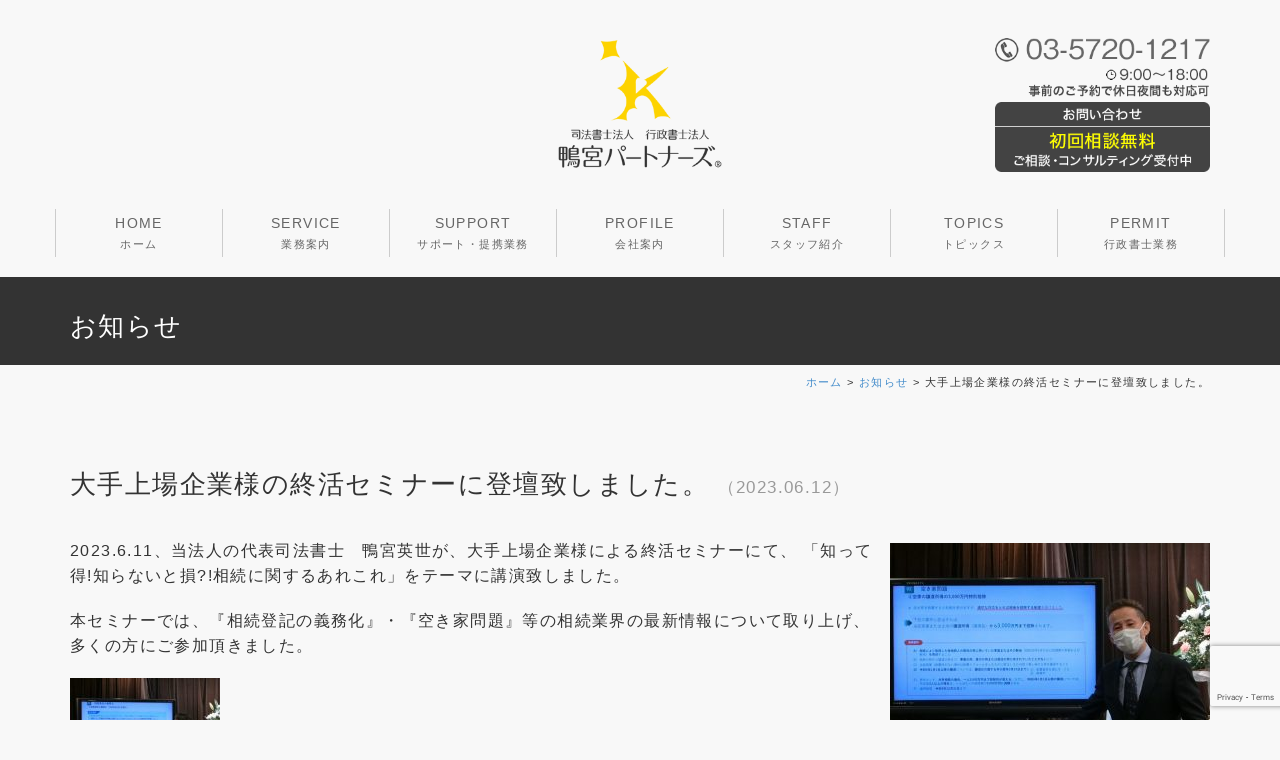

--- FILE ---
content_type: text/html; charset=UTF-8
request_url: https://kamop.jp/information/3874/
body_size: 11005
content:
<!DOCTYPE html> <!--[if IE 6]><html class="no-js lt-ie9 lt-ie8 lt-ie7 eq-ie6" lang="ja"> <![endif]--> <!--[if IE 7]><html class="no-js lt-ie9 lt-ie8 eq-ie7" lang="ja"> <![endif]--> <!--[if IE 8]><html class="no-js lt-ie9 eq-ie8" lang="ja"> <![endif]--> <!--[if gt IE 8]><!--><html class="no-js" lang="ja"> <!--<![endif]--><head>  <script>(function(w,d,s,l,i){w[l]=w[l]||[];w[l].push({'gtm.start':
new Date().getTime(),event:'gtm.js'});var f=d.getElementsByTagName(s)[0],
j=d.createElement(s),dl=l!='dataLayer'?'&l='+l:'';j.async=true;j.src=
'https://www.googletagmanager.com/gtm.js?id='+i+dl;f.parentNode.insertBefore(j,f);
})(window,document,'script','dataLayer','GTM-NWLHWRJ');</script> <meta http-equiv="X-UA-Compatible" content="IE=edge"><meta name="viewport" content="width=device-width,initial-scale=1.0,minimum-scale=1.0,maximum-scale=1.0,user-scalable=no"><meta charset="utf-8"><meta name="Keywords" content="目黒区,司法書士,司法書士法人,相続,設立,鴨宮パートナーズ,会社,目黒,登記,法人,商業,世田谷,渋谷,東京都" /><meta name="description" content="『相続登記の義務化』・『空き家問題』の最新情報 | 司法書士法人 行政書士法人 鴨宮パートナーズ2023.6.11、当法人の代表司法書士　鴨宮英世が、大手上場企業様による終活セミナーにて、 「知って得!知らないと損?!相続に関するあれこれ」をテーマに講演致しました。 本セミナーでは、『相続登記の" /><meta property="og:title" content="『相続登記の義務化』・『空き家問題』の最新情報 | 司法書士法人 行政書士法人 鴨宮パートナーズ目黒区・渋谷区で不動産・会社登記、相続・生前対策の相談はお任せください！｜司法書士法人 行政書士法人 鴨宮パートナーズ" /><meta property="og:type" content="article" /><meta property="og:site_name" content="司法書士法人 行政書士法人 鴨宮パートナーズ" /><meta property="og:url" content="https://kamop.jp/information/3874/" /><meta property="og:image" content="https://kamop.jp/wp-content/uploads/2023/06/20230611seminar.jpg" /><meta property="og:description" content="『相続登記の義務化』・『空き家問題』の最新情報 | 司法書士法人 行政書士法人 鴨宮パートナーズ2023.6.11、当法人の代表司法書士　鴨宮英世が、大手上場企業様による終活セミナーにて、 「知って得!知らないと損?!相続に関するあれこれ」をテーマに講演致しました。 本セミナーでは、『相続登記の" />  <script src="//ajax.googleapis.com/ajax/libs/jquery/1.11.0/jquery.min.js"></script> <script>window.jQuery || document.write('<script src="https://kamop.jp/wp-content/themes/sb_responsive/js/vendor/jquery-1.11.0.min.js"><\/script>')</script> <!--[if lt IE 9]><script src="https://kamop.jp/wp-content/themes/sb_responsive/js/vendor/html5shiv.js"></script><![endif]--> <script>(function(i,s,o,g,r,a,m){i['GoogleAnalyticsObject']=r;i[r]=i[r]||function(){
  (i[r].q=i[r].q||[]).push(arguments)},i[r].l=1*new Date();a=s.createElement(o),
  m=s.getElementsByTagName(o)[0];a.async=1;a.src=g;m.parentNode.insertBefore(a,m)
  })(window,document,'script','https://www.google-analytics.com/analytics.js','ga');

  ga('create', 'UA-84078124-32', 'auto');
  ga('send', 'pageview');</script> <meta name="format-detection" content="telephone=no"><link rel="shortcut icon" type="image/vnd.microsoft.icon" href="/favicon.ico"><link rel="icon" type="image/vnd.microsoft.icon" href="/favicon.ico"><link rel="apple-touch-icon" sizes="57x57" href="https://kamop.jp/wp-content/themes/sb_responsive/images/favicons/apple-touch-icon-57x57.png"><link rel="apple-touch-icon" sizes="60x60" href="https://kamop.jp/wp-content/themes/sb_responsive/images/favicons/apple-touch-icon-60x60.png"><link rel="apple-touch-icon" sizes="72x72" href="https://kamop.jp/wp-content/themes/sb_responsive/images/favicons/apple-touch-icon-72x72.png"><link rel="apple-touch-icon" sizes="76x76" href="https://kamop.jp/wp-content/themes/sb_responsive/images/favicons/apple-touch-icon-76x76.png"><link rel="apple-touch-icon" sizes="114x114" href="https://kamop.jp/wp-content/themes/sb_responsive/images/favicons/apple-touch-icon-114x114.png"><link rel="apple-touch-icon" sizes="120x120" href="https://kamop.jp/wp-content/themes/sb_responsive/images/favicons/apple-touch-icon-120x120.png"><link rel="apple-touch-icon" sizes="144x144" href="https://kamop.jp/wp-content/themes/sb_responsive/images/favicons/apple-touch-icon-144x144.png"><link rel="apple-touch-icon" sizes="152x152" href="https://kamop.jp/wp-content/themes/sb_responsive/images/favicons/apple-touch-icon-152x152.png"><link rel="apple-touch-icon" sizes="180x180" href="https://kamop.jp/wp-content/themes/sb_responsive/images/favicons/apple-touch-icon-180x180.png"><link rel="icon" type="image/png" sizes="192x192" href="https://kamop.jp/wp-content/themes/sb_responsive/images/favicons/android-chrome-192x192.png"><link rel="icon" type="image/png" sizes="48x48" href="https://kamop.jp/wp-content/themes/sb_responsive/images/favicons/favicon-48x48.png"><link rel="icon" type="image/png" sizes="96x96" href="https://kamop.jp/wp-content/themes/sb_responsive/images/favicons/favicon-96x96.png"><link rel="icon" type="image/png" sizes="96x96" href="https://kamop.jp/wp-content/themes/sb_responsive/images/favicons/favicon-160x160.png"><link rel="icon" type="image/png" sizes="96x96" href="https://kamop.jp/wp-content/themes/sb_responsive/images/favicons/favicon-196x196.png"><link rel="icon" type="image/png" sizes="16x16" href="https://kamop.jp/wp-content/themes/sb_responsive/images/favicons/favicon-16x16.png"><link rel="icon" type="image/png" sizes="32x32" href="https://kamop.jp/wp-content/themes/sb_responsive/images/favicons/favicon-32x32.png"><link rel="manifest" href="https://kamop.jp/wp-content/themes/sb_responsive/images/favicons/manifest.json"><meta name="msapplication-TileColor" content="#2d88ef"><meta name="msapplication-TileImage" content="https://kamop.jp/wp-content/themes/sb_responsive/images/favicons/mstile-144x144.png"><link media="all" href="https://kamop.jp/wp-content/cache/autoptimize/css/autoptimize_b96a32ac06780f719b8a16b45d7e70fe.css" rel="stylesheet"><link media="screen" href="https://kamop.jp/wp-content/cache/autoptimize/css/autoptimize_a689ba7bcbb98ad4b6629e2ea95137db.css" rel="stylesheet"><title>『相続登記の義務化』・『空き家問題』の最新情報 | 司法書士法人 行政書士法人 鴨宮パートナーズ</title><meta name="description" content="代表司法書士 鴨宮英世による『相続登記の義務化』・『空き家問題』の最新情報に関するセミナー／相続登記の義務化、空き家問題、暦年贈与と相続時精算課税制度の改正など｜学芸大学｜目黒区｜渋谷区｜司法書士法人行政書士法人鴨宮パートナーズ" /><meta name="robots" content="noindex, nofollow, noarchive, nosnippet, noimageindex, noodp, notranslate, max-video-preview:-1" /><meta name="author" content="kamomiya-p"/><meta name="google-site-verification" content="JNSFd0A7xenKyoLT76jMBFDCYNPWs1GRJh3RoktdZw4" /><link rel="canonical" href="https://kamop.jp/information/3874/" /><meta name="generator" content="All in One SEO (AIOSEO) 4.8.8" /> <script type="application/ld+json" class="aioseo-schema">{"@context":"https:\/\/schema.org","@graph":[{"@type":"Article","@id":"https:\/\/kamop.jp\/information\/3874\/#article","name":"\u300e\u76f8\u7d9a\u767b\u8a18\u306e\u7fa9\u52d9\u5316\u300f\u30fb\u300e\u7a7a\u304d\u5bb6\u554f\u984c\u300f\u306e\u6700\u65b0\u60c5\u5831 | \u53f8\u6cd5\u66f8\u58eb\u6cd5\u4eba \u884c\u653f\u66f8\u58eb\u6cd5\u4eba \u9d28\u5bae\u30d1\u30fc\u30c8\u30ca\u30fc\u30ba","headline":"\u5927\u624b\u4e0a\u5834\u4f01\u696d\u69d8\u306e\u7d42\u6d3b\u30bb\u30df\u30ca\u30fc\u306b\u767b\u58c7\u81f4\u3057\u307e\u3057\u305f\u3002","author":{"@id":"https:\/\/kamop.jp\/author\/kamomiya-p\/#author"},"publisher":{"@id":"https:\/\/kamop.jp\/#organization"},"image":{"@type":"ImageObject","url":"https:\/\/kamop.jp\/wp-content\/uploads\/2023\/06\/20230611seminar.jpg","width":1024,"height":728},"datePublished":"2023-06-12T15:57:36+09:00","dateModified":"2023-06-15T16:00:25+09:00","inLanguage":"ja","mainEntityOfPage":{"@id":"https:\/\/kamop.jp\/information\/3874\/#webpage"},"isPartOf":{"@id":"https:\/\/kamop.jp\/information\/3874\/#webpage"},"articleSection":"\u304a\u77e5\u3089\u305b"},{"@type":"BreadcrumbList","@id":"https:\/\/kamop.jp\/information\/3874\/#breadcrumblist","itemListElement":[{"@type":"ListItem","@id":"https:\/\/kamop.jp#listItem","position":1,"name":"\u30db\u30fc\u30e0","item":"https:\/\/kamop.jp","nextItem":{"@type":"ListItem","@id":"https:\/\/kamop.jp\/category\/information\/#listItem","name":"\u304a\u77e5\u3089\u305b"}},{"@type":"ListItem","@id":"https:\/\/kamop.jp\/category\/information\/#listItem","position":2,"name":"\u304a\u77e5\u3089\u305b","item":"https:\/\/kamop.jp\/category\/information\/","nextItem":{"@type":"ListItem","@id":"https:\/\/kamop.jp\/information\/3874\/#listItem","name":"\u5927\u624b\u4e0a\u5834\u4f01\u696d\u69d8\u306e\u7d42\u6d3b\u30bb\u30df\u30ca\u30fc\u306b\u767b\u58c7\u81f4\u3057\u307e\u3057\u305f\u3002"},"previousItem":{"@type":"ListItem","@id":"https:\/\/kamop.jp#listItem","name":"\u30db\u30fc\u30e0"}},{"@type":"ListItem","@id":"https:\/\/kamop.jp\/information\/3874\/#listItem","position":3,"name":"\u5927\u624b\u4e0a\u5834\u4f01\u696d\u69d8\u306e\u7d42\u6d3b\u30bb\u30df\u30ca\u30fc\u306b\u767b\u58c7\u81f4\u3057\u307e\u3057\u305f\u3002","previousItem":{"@type":"ListItem","@id":"https:\/\/kamop.jp\/category\/information\/#listItem","name":"\u304a\u77e5\u3089\u305b"}}]},{"@type":"Organization","@id":"https:\/\/kamop.jp\/#organization","name":"\u53f8\u6cd5\u66f8\u58eb\u6cd5\u4eba\u884c\u653f\u66f8\u58eb\u6cd5\u4eba\u9d28\u5bae\u30d1\u30fc\u30c8\u30ca\u30fc\u30ba","description":"\u76ee\u9ed2\u533a\u30fb\u6e0b\u8c37\u533a\u3067\u4e0d\u52d5\u7523\u30fb\u4f1a\u793e\u767b\u8a18\u3001\u76f8\u7d9a\u30fb\u751f\u524d\u5bfe\u7b56\u306e\u76f8\u8ac7\u306f\u304a\u4efb\u305b\u304f\u3060\u3055\u3044\uff01","url":"https:\/\/kamop.jp\/","telephone":"+81357201217","logo":{"@type":"ImageObject","url":"https:\/\/kamop.jp\/wp-content\/uploads\/2017\/07\/k_logo-1-e1510130564277.png","@id":"https:\/\/kamop.jp\/information\/3874\/#organizationLogo","width":650,"height":622},"image":{"@id":"https:\/\/kamop.jp\/information\/3874\/#organizationLogo"}},{"@type":"Person","@id":"https:\/\/kamop.jp\/author\/kamomiya-p\/#author","url":"https:\/\/kamop.jp\/author\/kamomiya-p\/","name":"kamomiya-p","image":{"@type":"ImageObject","@id":"https:\/\/kamop.jp\/information\/3874\/#authorImage","url":"https:\/\/secure.gravatar.com\/avatar\/1b63ee2bae3b523726d2efa0fe2f3533?s=96&d=mm&r=x","width":96,"height":96,"caption":"kamomiya-p"}},{"@type":"WebPage","@id":"https:\/\/kamop.jp\/information\/3874\/#webpage","url":"https:\/\/kamop.jp\/information\/3874\/","name":"\u300e\u76f8\u7d9a\u767b\u8a18\u306e\u7fa9\u52d9\u5316\u300f\u30fb\u300e\u7a7a\u304d\u5bb6\u554f\u984c\u300f\u306e\u6700\u65b0\u60c5\u5831 | \u53f8\u6cd5\u66f8\u58eb\u6cd5\u4eba \u884c\u653f\u66f8\u58eb\u6cd5\u4eba \u9d28\u5bae\u30d1\u30fc\u30c8\u30ca\u30fc\u30ba","description":"\u4ee3\u8868\u53f8\u6cd5\u66f8\u58eb \u9d28\u5bae\u82f1\u4e16\u306b\u3088\u308b\u300e\u76f8\u7d9a\u767b\u8a18\u306e\u7fa9\u52d9\u5316\u300f\u30fb\u300e\u7a7a\u304d\u5bb6\u554f\u984c\u300f\u306e\u6700\u65b0\u60c5\u5831\u306b\u95a2\u3059\u308b\u30bb\u30df\u30ca\u30fc\uff0f\u76f8\u7d9a\u767b\u8a18\u306e\u7fa9\u52d9\u5316\u3001\u7a7a\u304d\u5bb6\u554f\u984c\u3001\u66a6\u5e74\u8d08\u4e0e\u3068\u76f8\u7d9a\u6642\u7cbe\u7b97\u8ab2\u7a0e\u5236\u5ea6\u306e\u6539\u6b63\u306a\u3069\uff5c\u5b66\u82b8\u5927\u5b66\uff5c\u76ee\u9ed2\u533a\uff5c\u6e0b\u8c37\u533a\uff5c\u53f8\u6cd5\u66f8\u58eb\u6cd5\u4eba\u884c\u653f\u66f8\u58eb\u6cd5\u4eba\u9d28\u5bae\u30d1\u30fc\u30c8\u30ca\u30fc\u30ba","inLanguage":"ja","isPartOf":{"@id":"https:\/\/kamop.jp\/#website"},"breadcrumb":{"@id":"https:\/\/kamop.jp\/information\/3874\/#breadcrumblist"},"author":{"@id":"https:\/\/kamop.jp\/author\/kamomiya-p\/#author"},"creator":{"@id":"https:\/\/kamop.jp\/author\/kamomiya-p\/#author"},"image":{"@type":"ImageObject","url":"https:\/\/kamop.jp\/wp-content\/uploads\/2023\/06\/20230611seminar.jpg","@id":"https:\/\/kamop.jp\/information\/3874\/#mainImage","width":1024,"height":728},"primaryImageOfPage":{"@id":"https:\/\/kamop.jp\/information\/3874\/#mainImage"},"datePublished":"2023-06-12T15:57:36+09:00","dateModified":"2023-06-15T16:00:25+09:00"},{"@type":"WebSite","@id":"https:\/\/kamop.jp\/#website","url":"https:\/\/kamop.jp\/","name":"\u53f8\u6cd5\u66f8\u58eb\u6cd5\u4eba \u884c\u653f\u66f8\u58eb\u6cd5\u4eba \u9d28\u5bae\u30d1\u30fc\u30c8\u30ca\u30fc\u30ba","description":"\u76ee\u9ed2\u533a\u30fb\u6e0b\u8c37\u533a\u3067\u4e0d\u52d5\u7523\u30fb\u4f1a\u793e\u767b\u8a18\u3001\u76f8\u7d9a\u30fb\u751f\u524d\u5bfe\u7b56\u306e\u76f8\u8ac7\u306f\u304a\u4efb\u305b\u304f\u3060\u3055\u3044\uff01","inLanguage":"ja","publisher":{"@id":"https:\/\/kamop.jp\/#organization"}}]}</script> <link rel='dns-prefetch' href='//www.googletagmanager.com' /> <script type="text/javascript">window._wpemojiSettings = {"baseUrl":"https:\/\/s.w.org\/images\/core\/emoji\/15.0.3\/72x72\/","ext":".png","svgUrl":"https:\/\/s.w.org\/images\/core\/emoji\/15.0.3\/svg\/","svgExt":".svg","source":{"concatemoji":"https:\/\/kamop.jp\/wp-includes\/js\/wp-emoji-release.min.js?ver=6.7.4"}};
/*! This file is auto-generated */
!function(i,n){var o,s,e;function c(e){try{var t={supportTests:e,timestamp:(new Date).valueOf()};sessionStorage.setItem(o,JSON.stringify(t))}catch(e){}}function p(e,t,n){e.clearRect(0,0,e.canvas.width,e.canvas.height),e.fillText(t,0,0);var t=new Uint32Array(e.getImageData(0,0,e.canvas.width,e.canvas.height).data),r=(e.clearRect(0,0,e.canvas.width,e.canvas.height),e.fillText(n,0,0),new Uint32Array(e.getImageData(0,0,e.canvas.width,e.canvas.height).data));return t.every(function(e,t){return e===r[t]})}function u(e,t,n){switch(t){case"flag":return n(e,"\ud83c\udff3\ufe0f\u200d\u26a7\ufe0f","\ud83c\udff3\ufe0f\u200b\u26a7\ufe0f")?!1:!n(e,"\ud83c\uddfa\ud83c\uddf3","\ud83c\uddfa\u200b\ud83c\uddf3")&&!n(e,"\ud83c\udff4\udb40\udc67\udb40\udc62\udb40\udc65\udb40\udc6e\udb40\udc67\udb40\udc7f","\ud83c\udff4\u200b\udb40\udc67\u200b\udb40\udc62\u200b\udb40\udc65\u200b\udb40\udc6e\u200b\udb40\udc67\u200b\udb40\udc7f");case"emoji":return!n(e,"\ud83d\udc26\u200d\u2b1b","\ud83d\udc26\u200b\u2b1b")}return!1}function f(e,t,n){var r="undefined"!=typeof WorkerGlobalScope&&self instanceof WorkerGlobalScope?new OffscreenCanvas(300,150):i.createElement("canvas"),a=r.getContext("2d",{willReadFrequently:!0}),o=(a.textBaseline="top",a.font="600 32px Arial",{});return e.forEach(function(e){o[e]=t(a,e,n)}),o}function t(e){var t=i.createElement("script");t.src=e,t.defer=!0,i.head.appendChild(t)}"undefined"!=typeof Promise&&(o="wpEmojiSettingsSupports",s=["flag","emoji"],n.supports={everything:!0,everythingExceptFlag:!0},e=new Promise(function(e){i.addEventListener("DOMContentLoaded",e,{once:!0})}),new Promise(function(t){var n=function(){try{var e=JSON.parse(sessionStorage.getItem(o));if("object"==typeof e&&"number"==typeof e.timestamp&&(new Date).valueOf()<e.timestamp+604800&&"object"==typeof e.supportTests)return e.supportTests}catch(e){}return null}();if(!n){if("undefined"!=typeof Worker&&"undefined"!=typeof OffscreenCanvas&&"undefined"!=typeof URL&&URL.createObjectURL&&"undefined"!=typeof Blob)try{var e="postMessage("+f.toString()+"("+[JSON.stringify(s),u.toString(),p.toString()].join(",")+"));",r=new Blob([e],{type:"text/javascript"}),a=new Worker(URL.createObjectURL(r),{name:"wpTestEmojiSupports"});return void(a.onmessage=function(e){c(n=e.data),a.terminate(),t(n)})}catch(e){}c(n=f(s,u,p))}t(n)}).then(function(e){for(var t in e)n.supports[t]=e[t],n.supports.everything=n.supports.everything&&n.supports[t],"flag"!==t&&(n.supports.everythingExceptFlag=n.supports.everythingExceptFlag&&n.supports[t]);n.supports.everythingExceptFlag=n.supports.everythingExceptFlag&&!n.supports.flag,n.DOMReady=!1,n.readyCallback=function(){n.DOMReady=!0}}).then(function(){return e}).then(function(){var e;n.supports.everything||(n.readyCallback(),(e=n.source||{}).concatemoji?t(e.concatemoji):e.wpemoji&&e.twemoji&&(t(e.twemoji),t(e.wpemoji)))}))}((window,document),window._wpemojiSettings);</script> <script type="text/javascript" src="https://kamop.jp/wp-includes/js/jquery/jquery.min.js?ver=3.7.1" id="jquery-core-js"></script> <script type="text/javascript" id="aurora-heatmap-js-extra">var aurora_heatmap = {"_mode":"reporter","ajax_url":"https:\/\/kamop.jp\/wp-admin\/admin-ajax.php","action":"aurora_heatmap","reports":"click_pc,click_mobile","debug":"0","ajax_delay_time":"3000","ajax_interval":"10","ajax_bulk":null};</script> 
 <script type="text/javascript" src="https://www.googletagmanager.com/gtag/js?id=G-0L1JYVNQXR" id="google_gtagjs-js" async></script> <script type="text/javascript" id="google_gtagjs-js-after">window.dataLayer = window.dataLayer || [];function gtag(){dataLayer.push(arguments);}
gtag("set","linker",{"domains":["kamop.jp"]});
gtag("js", new Date());
gtag("set", "developer_id.dZTNiMT", true);
gtag("config", "G-0L1JYVNQXR");</script> <link rel="https://api.w.org/" href="https://kamop.jp/wp-json/" /><link rel="alternate" title="JSON" type="application/json" href="https://kamop.jp/wp-json/wp/v2/posts/3874" /><link rel="EditURI" type="application/rsd+xml" title="RSD" href="https://kamop.jp/xmlrpc.php?rsd" /><link rel='shortlink' href='https://kamop.jp/?p=3874' /><link rel="alternate" title="oEmbed (JSON)" type="application/json+oembed" href="https://kamop.jp/wp-json/oembed/1.0/embed?url=https%3A%2F%2Fkamop.jp%2Finformation%2F3874%2F" /><link rel="alternate" title="oEmbed (XML)" type="text/xml+oembed" href="https://kamop.jp/wp-json/oembed/1.0/embed?url=https%3A%2F%2Fkamop.jp%2Finformation%2F3874%2F&#038;format=xml" /><meta name="generator" content="Site Kit by Google 1.163.0" /><link rel="canonical" href="https://kamop.jp/information/3874/">  <script type="text/javascript">( function( w, d, s, l, i ) {
				w[l] = w[l] || [];
				w[l].push( {'gtm.start': new Date().getTime(), event: 'gtm.js'} );
				var f = d.getElementsByTagName( s )[0],
					j = d.createElement( s ), dl = l != 'dataLayer' ? '&l=' + l : '';
				j.async = true;
				j.src = 'https://www.googletagmanager.com/gtm.js?id=' + i + dl;
				f.parentNode.insertBefore( j, f );
			} )( window, document, 'script', 'dataLayer', 'GTM-T2FPZPFN' );</script> <link rel="icon" href="https://kamop.jp/wp-content/uploads/2024/03/cropped-site_icon-32x32.jpg" sizes="32x32" /><link rel="icon" href="https://kamop.jp/wp-content/uploads/2024/03/cropped-site_icon-192x192.jpg" sizes="192x192" /><link rel="apple-touch-icon" href="https://kamop.jp/wp-content/uploads/2024/03/cropped-site_icon-180x180.jpg" /><meta name="msapplication-TileImage" content="https://kamop.jp/wp-content/uploads/2024/03/cropped-site_icon-270x270.jpg" /></head><body class="family-serif wp-set"> <noscript><iframe src="https://www.googletagmanager.com/ns.html?id=GTM-NWLHWRJ"
height="0" width="0" style="display:none;visibility:hidden"></iframe></noscript>  <script>$(function(){
        var device = navigator.userAgent;
        if((device.indexOf('iPhone') > 0 && device.indexOf('iPad') == -1) || device.indexOf('iPod') > 0 || device.indexOf('Android') > 0){
            $(".tel").wrap('<a href="tel:0357201217"></a>');
        }
    });</script> <header><div class="container cf"><div class="row"><div class="col-md-4 hidden-sm hidden-xs"></div><div class="col-xs-6 col-md-4 op-header-logo"><h1><a href="/"><img src="https://kamop.jp/wp-content/themes/sb_responsive/images/common/head-logo.png" class="head-logo alpha" alt="『相続登記の義務化』・『空き家問題』の最新情報 | 司法書士法人 行政書士法人 鴨宮パートナーズ目黒区・渋谷区で不動産・会社登記、相続・生前対策の相談はお任せください！｜司法書士法人 行政書士法人 鴨宮パートナーズ" /></a></h1></div><div class="col-xs-6 col-md-4 align-right"><img src="https://kamop.jp/wp-content/themes/sb_responsive/images/common/head-tel-01.png" class="head-tel-01 tel" alt="お問い合わせは：03-5720-1217" /><br /><a href="/contact/"><img src="https://kamop.jp/wp-content/themes/sb_responsive/images/common/head-icon.png" class="head-tel-02 alpha" alt="お問い合わせフォームはこちら" /></a></div></div></div></header><nav class="header-pc-navi navi hidden-xs"><div class="container"><div class="row"><ul class="header-pc-navi-ul family-serif"><li><a href="/">HOME<br /><span class="text09">ホーム</span></a></li><li><a href="/service/">SERVICE<br /><span class="text09">業務案内</span></a><ul class="sub-menu"><li><a href="/service/corporate/">会社・法人登記</a></li><li><a href="/service/inheritance/">相続登記</a></li><li><a href="/service/real-estate/">不動産登記</a></li><li><a href="/service/family/">家族信託</a></li><li><a href="/service/guardianship/">成年後見</a></li><li><a href="/service/trial/">裁判事務</a></li><li><a href="/service/international/">渉外業務</a></li><li><a href="/service/international-legal-services/">International Legal Services</a></li><li><a href="/service/kyoninka/">許認可申請・会社設立</a></li><li><a href="/service/heritage">遺産相続手続名義変更</a></li><li><a href="/service/others/">その他、取り扱い案件</a></li></ul></li><li><a href="/support/">SUPPORT<br /><span class="text09">サポート・提携業務</span></a></li><li><a href="/profile/">PROFILE<br /><span class="text09">会社案内</span></a></li><li><a href="/staff/">STAFF<br /><span class="text09">スタッフ紹介</span></a></li><li><a href="/category/topics/">TOPICS<br /><span class="text09">トピックス</span></a></li><li><a href="/permit/">PERMIT<br /><span class="text09">行政書士業務</span></a><ul class="sub-menu"><li><a href="/aisatsu/">代表からのご挨拶</a></li><li><a href="/service/kyoninka/">許認可申請・会社設立</a></li><li><a href="/service/corporate/">会社・法人登記</a></li><li><a href="/service/inheritance/">相続登記</a></li><li><a href="/service/heritage/">遺産相続手続名義変更</a></li></ul></li></ul></div></div></nav><nav class="header-sp-navi navi visible-xs"><div class="container"><div class="row"><div class="sp-hdr"><p class="hdr_btn"><a href="tel:0357201217">電話で<br>問い合わせ</a></p><p class="hdr_btn"><a href="/contact/">メールで<br>問い合わせ</a></p></div> <button type="button" class="navbar-toggle" data-toggle="collapse" data-target="#Main-collapse"> <span class="sr-only">Toggle navigation</span> <span class="icon-bar"></span> <span class="icon-bar"></span> <span class="icon-bar"></span> </button><div class="collapse navbar-collapse" id="Main-collapse"><ul class="header-sp-navi-ul"><li><a href="/">ホーム</a></li><li><a href="javascript:void(0)" data-toggle="collapse" data-target="#Sub-collapse">業務案内</a><ul class="collapse sub-menu" id="Sub-collapse"><li><a href="/service/">業務案内</a></li><li><a href="/service/corporate/">会社・法人登記</a></li><li><a href="/service/inheritance/">相続登記</a></li><li><a href="/service/real-estate/">不動産登記</a></li><li><a href="/service/family/">家族信託</a></li><li><a href="/service/guardianship/">成年後見</a></li><li><a href="/service/trial/">裁判事務</a></li><li><a href="/service/international/">渉外業務</a></li><li><a href="/service/international-legal-services/">International Legal Services</a></li><li><a href="/kyoninka/">許認可申請・会社設立</a></li><li><a href="/heritage">遺産相続手続名義変更</a></li><li><a href="/service/others/">その他、取り扱い案件</a></li></ul></li><li><a href="/support/">サポート・提携業務</a></li><li><a href="/profile/">会社案内</a></li><li><a href="/staff/">スタッフ紹介</a></li><li><a href="/category/topics/">トピックス</a></li><li><a href="/permit/">行政書士業務</a></li></ul></div></div></div></nav><section id="main-image" class="op-maintext-bg"><div class="container"><div class="row"><div class="col-xs-12 col-md-12 align-left"><h2 class="pt-5 pb-5" style="color:#fff;">お知らせ</h2></div></div></div></section><div class="breadcrumbs container pt-10 pb-10 align-right text09"> <span property="itemListElement" typeof="ListItem"><a property="item" typeof="WebPage" title="司法書士法人 行政書士法人 鴨宮パートナーズへ移動" href="https://kamop.jp" class="home"><span property="name">ホーム</span></a><meta property="position" content="1"></span> &gt; <span property="itemListElement" typeof="ListItem"><a property="item" typeof="WebPage" title="お知らせのカテゴリーアーカイブへ移動" href="https://kamop.jp/category/information/" class="taxonomy category"><span property="name">お知らせ</span></a><meta property="position" content="2"></span> &gt; <span property="itemListElement" typeof="ListItem"><span property="name">大手上場企業様の終活セミナーに登壇致しました。</span><meta property="position" content="3"></span></div><article class="wp-main"><div class="container pt-30 pb-35"><section class="pt-10 pb-20"><h2 class="pb-20">大手上場企業様の終活セミナーに登壇致しました。 <small>（2023.06.12）</small></h2><div class="cf"> <img src="https://kamop.jp/wp-content/uploads/2023/06/20230611seminar-320x228.jpg" class="fl-right mt-5 ml-15 mb-10 img-responsive-small wp-post-image" alt="" decoding="async" fetchpriority="high" srcset="https://kamop.jp/wp-content/uploads/2023/06/20230611seminar-320x228.jpg 320w, https://kamop.jp/wp-content/uploads/2023/06/20230611seminar-150x107.jpg 150w, https://kamop.jp/wp-content/uploads/2023/06/20230611seminar-768x546.jpg 768w, https://kamop.jp/wp-content/uploads/2023/06/20230611seminar.jpg 1024w" sizes="(max-width: 320px) 100vw, 320px" /><p>2023.6.11、当法人の代表司法書士　鴨宮英世が、大手上場企業様による終活セミナーにて、 「知って得!知らないと損?!相続に関するあれこれ」をテーマに講演致しました。</p><p><span id="more-3874"></span></p><p>本セミナーでは、『相続登記の義務化』・『空き家問題』等の相続業界の最新情報について取り上げ、多くの方にご参加頂きました。</p><p><img decoding="async" class="alignnone wp-image-3875 size-thumbnail" src="https://kamop.jp/wp-content/uploads/2023/06/20230611seminar_2-150x92.jpg" alt="" width="150" height="92" srcset="https://kamop.jp/wp-content/uploads/2023/06/20230611seminar_2-150x92.jpg 150w, https://kamop.jp/wp-content/uploads/2023/06/20230611seminar_2-320x197.jpg 320w, https://kamop.jp/wp-content/uploads/2023/06/20230611seminar_2-768x472.jpg 768w, https://kamop.jp/wp-content/uploads/2023/06/20230611seminar_2.jpg 1024w" sizes="(max-width: 150px) 100vw, 150px" /></p><p>司法書士法人行政書士法人鴨宮パートナーズでは、司法書士による、不動産、会社法、相続対策、遺言、遺産分割、遺産整理、家族信託、成年後見などの各種テーマにてセミナーのご依頼を承っております。</p><p>法人様向け、顧客様向けのどちらでも承りますので、お気軽にご相談ください。</p></div></section></div><div class="container mb-20 staff-btn"><div class="row"><div class="col-xs-2 col-sm-4 col-md-4"></div><div class="col-xs-8 col-sm-4 col-md-4"><a href="/category/information/" class="mt-10 pt-10 pb-10 align-center alpha op-btn family-serif text14">お知らせ-INDEX</a></div><div class="col-xs-2 col-sm-4 col-md-4"></div></div></div></article><footer class="op-footer family-serif"><div class="container"><div class="row cf mb-40"><div class="col-xs-12 col-md-3"><div class="text14 mt-40 mb-20">CONTENTS</div><nav class="text10"><ul class="op-ul-list"><li><a href="/">鴨宮パートナーズホーム</a></li><li><a href="/service/">業務案内</a></li><li>--- <a href="/service/corporate/">会社・法人登記</a></li><li>--- <a href="/service/inheritance/">相続登記</a></li><li>--- <a href="/service/real-estate/">不動産登記</a></li><li>--- <a href="/service/family/">家族信託</a></li><li>--- <a href="/service/guardianship/">成年後見</a></li><li>--- <a href="/service/trial/">裁判事務</a></li><li>--- <a href="/service/international/">渉外業務</a></li><li>--- <a href="/service/international-legal-services/">International Legal Services</a></li><li>--- <a href="/service/kyoninka/">許認可申請・会社設立</a></li><li>--- <a href="/service/heritage/">遺産相続手続名義変更</a></li><li>--- <a href="/service/others">その他、取り扱い案件</a></li><li><a href="/support/">サポート・提携業務</a></li><li><a href="/profile/">会社概要</a></li><li><a href="/staff/">スタッフ紹介</a></li><li><a href="/category/topics/">トピックス</a></li><li><a href="/contact/">お問い合わせ</a></li><li><a href="/privacy-policy/">プライバシーポリシー</a></li></ul></nav></div><div class="col-xs-12 col-md-3"><div class="text14 mt-40 mb-20">LINKS</div><nav class="text10"><ul class="op-ul-list"><li><a href="https://kamomiya-partners.com/recruiting/" target="_blank">リクルートサイト</a></li><li><a href="https://kamomiya-partners.com/sozoku/" target="_blank">相続・生前対策専門サイト</a></li><li><a href="https://shintaku.tokyo/" target="_blank">信託専門サイト</a></li><li><a href="https://kamomiya-partners.com/setsuritsu/" target="_blank">会社設立専門サイト</a></li><li><a href="https://legal-life-support.com/" target="_blank">一般社団法人リーガルライフサポート</a></li><li><a href="http://www.shiho-shoshi.or.jp/" target="_blank">日本司法書士会連合会</a></li><li><a href="https://www.tokyokai.jp/" target="_blank">東京司法書士会</a></li><li><a href="https://www.legal-support.or.jp/" target="_blank">社団法人成年後見センター・リーガルサポート</a></li><li><a href="http://houmukyoku.moj.go.jp/homu/static/" target="_blank">法務局</a></li></ul></nav></div><div class="col-xs-12 col-md-2 hidden-sm hidden-xs"></div><div class="col-xs-12 col-md-4"><div class="text14 mt-40 mb-20">ABOUT US</div><div class="text12 mb-15">司法書士法人 行政書士法人 鴨宮パートナーズ</div><div class="text10 mb-5">本社</div><div class="text09 mb-10"> 〒153-0053<br /> 東京都目黒区五本木三丁目17番7号 五本木ＨＫビル<br /> TEL.03-5720-1217  FAX.03-5720-1171<br /></div><div class="text10 mb-5">渋谷コンサルティングオフィス</div><div class="text09 mb-10"> 〒150-0043<br /> 東京都渋谷区道玄坂1-12-1<br /> 渋谷マークシティウエスト22Ｆ</div> <a href="/contact/" class="col-xs-12 col-md-12 mt-10 pt-10 pb-10 align-center alpha op-btn family-serif text14">お問い合わせ</a></div></div></div><div class="copyright text09 pt-10 pb-10 align-center">Copyright (c) 2025 Kamomiya Partners All Rights Reserved.</div></footer> <noscript> <iframe src="https://www.googletagmanager.com/ns.html?id=GTM-T2FPZPFN" height="0" width="0" style="display:none;visibility:hidden"></iframe> </noscript>  <script type="text/javascript" src="https://kamop.jp/wp-includes/js/dist/hooks.min.js?ver=4d63a3d491d11ffd8ac6" id="wp-hooks-js"></script> <script type="text/javascript" src="https://kamop.jp/wp-includes/js/dist/i18n.min.js?ver=5e580eb46a90c2b997e6" id="wp-i18n-js"></script> <script type="text/javascript" id="wp-i18n-js-after">wp.i18n.setLocaleData( { 'text direction\u0004ltr': [ 'ltr' ] } );</script> <script type="text/javascript" id="contact-form-7-js-translations">( function( domain, translations ) {
	var localeData = translations.locale_data[ domain ] || translations.locale_data.messages;
	localeData[""].domain = domain;
	wp.i18n.setLocaleData( localeData, domain );
} )( "contact-form-7", {"translation-revision-date":"2025-09-30 07:44:19+0000","generator":"GlotPress\/4.0.1","domain":"messages","locale_data":{"messages":{"":{"domain":"messages","plural-forms":"nplurals=1; plural=0;","lang":"ja_JP"},"This contact form is placed in the wrong place.":["\u3053\u306e\u30b3\u30f3\u30bf\u30af\u30c8\u30d5\u30a9\u30fc\u30e0\u306f\u9593\u9055\u3063\u305f\u4f4d\u7f6e\u306b\u7f6e\u304b\u308c\u3066\u3044\u307e\u3059\u3002"],"Error:":["\u30a8\u30e9\u30fc:"]}},"comment":{"reference":"includes\/js\/index.js"}} );</script> <script type="text/javascript" id="contact-form-7-js-before">var wpcf7 = {
    "api": {
        "root": "https:\/\/kamop.jp\/wp-json\/",
        "namespace": "contact-form-7\/v1"
    },
    "cached": 1
};</script> <script type="text/javascript" id="wpfront-scroll-top-js-extra">var wpfront_scroll_top_data = {"data":{"css":"#wpfront-scroll-top-container{position:fixed;cursor:pointer;z-index:9999;border:none;outline:none;background-color:rgba(0,0,0,0);box-shadow:none;outline-style:none;text-decoration:none;opacity:0;display:none;align-items:center;justify-content:center;margin:0;padding:0}#wpfront-scroll-top-container.show{display:flex;opacity:1}#wpfront-scroll-top-container .sr-only{position:absolute;width:1px;height:1px;padding:0;margin:-1px;overflow:hidden;clip:rect(0,0,0,0);white-space:nowrap;border:0}#wpfront-scroll-top-container .text-holder{padding:3px 10px;-webkit-border-radius:3px;border-radius:3px;-webkit-box-shadow:4px 4px 5px 0px rgba(50,50,50,.5);-moz-box-shadow:4px 4px 5px 0px rgba(50,50,50,.5);box-shadow:4px 4px 5px 0px rgba(50,50,50,.5)}#wpfront-scroll-top-container{right:10px;bottom:80px;}#wpfront-scroll-top-container img{width:auto;height:auto;}#wpfront-scroll-top-container .text-holder{color:#ffffff;background-color:#000000;width:auto;height:auto;;}#wpfront-scroll-top-container .text-holder:hover{background-color:#000000;}#wpfront-scroll-top-container i{color:#000000;}","html":"<button id=\"wpfront-scroll-top-container\" aria-label=\"\" title=\"\" ><img src=\"https:\/\/kamop.jp\/wp-content\/plugins\/wpfront-scroll-top\/includes\/assets\/icons\/36.png\" alt=\"\" title=\"\"><\/button>","data":{"hide_iframe":false,"button_fade_duration":200,"auto_hide":false,"auto_hide_after":2,"scroll_offset":100,"button_opacity":1,"button_action":"top","button_action_element_selector":"","button_action_container_selector":"html, body","button_action_element_offset":0,"scroll_duration":400}}};</script> <script type="text/javascript" src="https://www.google.com/recaptcha/api.js?render=6Lfv-lAcAAAAAKcKneLxkYFjIj49vPZ6H0XDzyha&amp;ver=3.0" id="google-recaptcha-js"></script> <script type="text/javascript" src="https://kamop.jp/wp-includes/js/dist/vendor/wp-polyfill.min.js?ver=3.15.0" id="wp-polyfill-js"></script> <script type="text/javascript" id="wpcf7-recaptcha-js-before">var wpcf7_recaptcha = {
    "sitekey": "6Lfv-lAcAAAAAKcKneLxkYFjIj49vPZ6H0XDzyha",
    "actions": {
        "homepage": "homepage",
        "contactform": "contactform"
    }
};</script> <script type="text/javascript" id="flying-scripts">const loadScriptsTimer=setTimeout(loadScripts,5*1000);const userInteractionEvents=['click', 'mousemove', 'keydown', 'touchstart', 'touchmove', 'wheel'];userInteractionEvents.forEach(function(event){window.addEventListener(event,triggerScriptLoader,{passive:!0})});function triggerScriptLoader(){loadScripts();clearTimeout(loadScriptsTimer);userInteractionEvents.forEach(function(event){window.removeEventListener(event,triggerScriptLoader,{passive:!0})})}
function loadScripts(){document.querySelectorAll("script[data-type='lazy']").forEach(function(elem){elem.setAttribute("src",elem.getAttribute("data-src"))})}</script> <script defer src="https://kamop.jp/wp-content/cache/autoptimize/js/autoptimize_9d6d5334e1bab590dfe551e0c385bed0.js"></script></body></html>
<!--
Performance optimized by W3 Total Cache. Learn more: https://www.boldgrid.com/w3-total-cache/

オブジェクトキャッシュ 18/96 オブジェクトが Disk を使用中
Page Caching using Disk: Enhanced 

Served from: kamop.jp @ 2025-10-13 23:04:30 by W3 Total Cache
-->

--- FILE ---
content_type: text/html; charset=utf-8
request_url: https://www.google.com/recaptcha/api2/anchor?ar=1&k=6Lfv-lAcAAAAAKcKneLxkYFjIj49vPZ6H0XDzyha&co=aHR0cHM6Ly9rYW1vcC5qcDo0NDM.&hl=en&v=TkacYOdEJbdB_JjX802TMer9&size=invisible&anchor-ms=20000&execute-ms=15000&cb=ebuqbex1y9cs
body_size: 46111
content:
<!DOCTYPE HTML><html dir="ltr" lang="en"><head><meta http-equiv="Content-Type" content="text/html; charset=UTF-8">
<meta http-equiv="X-UA-Compatible" content="IE=edge">
<title>reCAPTCHA</title>
<style type="text/css">
/* cyrillic-ext */
@font-face {
  font-family: 'Roboto';
  font-style: normal;
  font-weight: 400;
  src: url(//fonts.gstatic.com/s/roboto/v18/KFOmCnqEu92Fr1Mu72xKKTU1Kvnz.woff2) format('woff2');
  unicode-range: U+0460-052F, U+1C80-1C8A, U+20B4, U+2DE0-2DFF, U+A640-A69F, U+FE2E-FE2F;
}
/* cyrillic */
@font-face {
  font-family: 'Roboto';
  font-style: normal;
  font-weight: 400;
  src: url(//fonts.gstatic.com/s/roboto/v18/KFOmCnqEu92Fr1Mu5mxKKTU1Kvnz.woff2) format('woff2');
  unicode-range: U+0301, U+0400-045F, U+0490-0491, U+04B0-04B1, U+2116;
}
/* greek-ext */
@font-face {
  font-family: 'Roboto';
  font-style: normal;
  font-weight: 400;
  src: url(//fonts.gstatic.com/s/roboto/v18/KFOmCnqEu92Fr1Mu7mxKKTU1Kvnz.woff2) format('woff2');
  unicode-range: U+1F00-1FFF;
}
/* greek */
@font-face {
  font-family: 'Roboto';
  font-style: normal;
  font-weight: 400;
  src: url(//fonts.gstatic.com/s/roboto/v18/KFOmCnqEu92Fr1Mu4WxKKTU1Kvnz.woff2) format('woff2');
  unicode-range: U+0370-0377, U+037A-037F, U+0384-038A, U+038C, U+038E-03A1, U+03A3-03FF;
}
/* vietnamese */
@font-face {
  font-family: 'Roboto';
  font-style: normal;
  font-weight: 400;
  src: url(//fonts.gstatic.com/s/roboto/v18/KFOmCnqEu92Fr1Mu7WxKKTU1Kvnz.woff2) format('woff2');
  unicode-range: U+0102-0103, U+0110-0111, U+0128-0129, U+0168-0169, U+01A0-01A1, U+01AF-01B0, U+0300-0301, U+0303-0304, U+0308-0309, U+0323, U+0329, U+1EA0-1EF9, U+20AB;
}
/* latin-ext */
@font-face {
  font-family: 'Roboto';
  font-style: normal;
  font-weight: 400;
  src: url(//fonts.gstatic.com/s/roboto/v18/KFOmCnqEu92Fr1Mu7GxKKTU1Kvnz.woff2) format('woff2');
  unicode-range: U+0100-02BA, U+02BD-02C5, U+02C7-02CC, U+02CE-02D7, U+02DD-02FF, U+0304, U+0308, U+0329, U+1D00-1DBF, U+1E00-1E9F, U+1EF2-1EFF, U+2020, U+20A0-20AB, U+20AD-20C0, U+2113, U+2C60-2C7F, U+A720-A7FF;
}
/* latin */
@font-face {
  font-family: 'Roboto';
  font-style: normal;
  font-weight: 400;
  src: url(//fonts.gstatic.com/s/roboto/v18/KFOmCnqEu92Fr1Mu4mxKKTU1Kg.woff2) format('woff2');
  unicode-range: U+0000-00FF, U+0131, U+0152-0153, U+02BB-02BC, U+02C6, U+02DA, U+02DC, U+0304, U+0308, U+0329, U+2000-206F, U+20AC, U+2122, U+2191, U+2193, U+2212, U+2215, U+FEFF, U+FFFD;
}
/* cyrillic-ext */
@font-face {
  font-family: 'Roboto';
  font-style: normal;
  font-weight: 500;
  src: url(//fonts.gstatic.com/s/roboto/v18/KFOlCnqEu92Fr1MmEU9fCRc4AMP6lbBP.woff2) format('woff2');
  unicode-range: U+0460-052F, U+1C80-1C8A, U+20B4, U+2DE0-2DFF, U+A640-A69F, U+FE2E-FE2F;
}
/* cyrillic */
@font-face {
  font-family: 'Roboto';
  font-style: normal;
  font-weight: 500;
  src: url(//fonts.gstatic.com/s/roboto/v18/KFOlCnqEu92Fr1MmEU9fABc4AMP6lbBP.woff2) format('woff2');
  unicode-range: U+0301, U+0400-045F, U+0490-0491, U+04B0-04B1, U+2116;
}
/* greek-ext */
@font-face {
  font-family: 'Roboto';
  font-style: normal;
  font-weight: 500;
  src: url(//fonts.gstatic.com/s/roboto/v18/KFOlCnqEu92Fr1MmEU9fCBc4AMP6lbBP.woff2) format('woff2');
  unicode-range: U+1F00-1FFF;
}
/* greek */
@font-face {
  font-family: 'Roboto';
  font-style: normal;
  font-weight: 500;
  src: url(//fonts.gstatic.com/s/roboto/v18/KFOlCnqEu92Fr1MmEU9fBxc4AMP6lbBP.woff2) format('woff2');
  unicode-range: U+0370-0377, U+037A-037F, U+0384-038A, U+038C, U+038E-03A1, U+03A3-03FF;
}
/* vietnamese */
@font-face {
  font-family: 'Roboto';
  font-style: normal;
  font-weight: 500;
  src: url(//fonts.gstatic.com/s/roboto/v18/KFOlCnqEu92Fr1MmEU9fCxc4AMP6lbBP.woff2) format('woff2');
  unicode-range: U+0102-0103, U+0110-0111, U+0128-0129, U+0168-0169, U+01A0-01A1, U+01AF-01B0, U+0300-0301, U+0303-0304, U+0308-0309, U+0323, U+0329, U+1EA0-1EF9, U+20AB;
}
/* latin-ext */
@font-face {
  font-family: 'Roboto';
  font-style: normal;
  font-weight: 500;
  src: url(//fonts.gstatic.com/s/roboto/v18/KFOlCnqEu92Fr1MmEU9fChc4AMP6lbBP.woff2) format('woff2');
  unicode-range: U+0100-02BA, U+02BD-02C5, U+02C7-02CC, U+02CE-02D7, U+02DD-02FF, U+0304, U+0308, U+0329, U+1D00-1DBF, U+1E00-1E9F, U+1EF2-1EFF, U+2020, U+20A0-20AB, U+20AD-20C0, U+2113, U+2C60-2C7F, U+A720-A7FF;
}
/* latin */
@font-face {
  font-family: 'Roboto';
  font-style: normal;
  font-weight: 500;
  src: url(//fonts.gstatic.com/s/roboto/v18/KFOlCnqEu92Fr1MmEU9fBBc4AMP6lQ.woff2) format('woff2');
  unicode-range: U+0000-00FF, U+0131, U+0152-0153, U+02BB-02BC, U+02C6, U+02DA, U+02DC, U+0304, U+0308, U+0329, U+2000-206F, U+20AC, U+2122, U+2191, U+2193, U+2212, U+2215, U+FEFF, U+FFFD;
}
/* cyrillic-ext */
@font-face {
  font-family: 'Roboto';
  font-style: normal;
  font-weight: 900;
  src: url(//fonts.gstatic.com/s/roboto/v18/KFOlCnqEu92Fr1MmYUtfCRc4AMP6lbBP.woff2) format('woff2');
  unicode-range: U+0460-052F, U+1C80-1C8A, U+20B4, U+2DE0-2DFF, U+A640-A69F, U+FE2E-FE2F;
}
/* cyrillic */
@font-face {
  font-family: 'Roboto';
  font-style: normal;
  font-weight: 900;
  src: url(//fonts.gstatic.com/s/roboto/v18/KFOlCnqEu92Fr1MmYUtfABc4AMP6lbBP.woff2) format('woff2');
  unicode-range: U+0301, U+0400-045F, U+0490-0491, U+04B0-04B1, U+2116;
}
/* greek-ext */
@font-face {
  font-family: 'Roboto';
  font-style: normal;
  font-weight: 900;
  src: url(//fonts.gstatic.com/s/roboto/v18/KFOlCnqEu92Fr1MmYUtfCBc4AMP6lbBP.woff2) format('woff2');
  unicode-range: U+1F00-1FFF;
}
/* greek */
@font-face {
  font-family: 'Roboto';
  font-style: normal;
  font-weight: 900;
  src: url(//fonts.gstatic.com/s/roboto/v18/KFOlCnqEu92Fr1MmYUtfBxc4AMP6lbBP.woff2) format('woff2');
  unicode-range: U+0370-0377, U+037A-037F, U+0384-038A, U+038C, U+038E-03A1, U+03A3-03FF;
}
/* vietnamese */
@font-face {
  font-family: 'Roboto';
  font-style: normal;
  font-weight: 900;
  src: url(//fonts.gstatic.com/s/roboto/v18/KFOlCnqEu92Fr1MmYUtfCxc4AMP6lbBP.woff2) format('woff2');
  unicode-range: U+0102-0103, U+0110-0111, U+0128-0129, U+0168-0169, U+01A0-01A1, U+01AF-01B0, U+0300-0301, U+0303-0304, U+0308-0309, U+0323, U+0329, U+1EA0-1EF9, U+20AB;
}
/* latin-ext */
@font-face {
  font-family: 'Roboto';
  font-style: normal;
  font-weight: 900;
  src: url(//fonts.gstatic.com/s/roboto/v18/KFOlCnqEu92Fr1MmYUtfChc4AMP6lbBP.woff2) format('woff2');
  unicode-range: U+0100-02BA, U+02BD-02C5, U+02C7-02CC, U+02CE-02D7, U+02DD-02FF, U+0304, U+0308, U+0329, U+1D00-1DBF, U+1E00-1E9F, U+1EF2-1EFF, U+2020, U+20A0-20AB, U+20AD-20C0, U+2113, U+2C60-2C7F, U+A720-A7FF;
}
/* latin */
@font-face {
  font-family: 'Roboto';
  font-style: normal;
  font-weight: 900;
  src: url(//fonts.gstatic.com/s/roboto/v18/KFOlCnqEu92Fr1MmYUtfBBc4AMP6lQ.woff2) format('woff2');
  unicode-range: U+0000-00FF, U+0131, U+0152-0153, U+02BB-02BC, U+02C6, U+02DA, U+02DC, U+0304, U+0308, U+0329, U+2000-206F, U+20AC, U+2122, U+2191, U+2193, U+2212, U+2215, U+FEFF, U+FFFD;
}

</style>
<link rel="stylesheet" type="text/css" href="https://www.gstatic.com/recaptcha/releases/TkacYOdEJbdB_JjX802TMer9/styles__ltr.css">
<script nonce="ua2Y32aBq2nlXXexIbFDnQ" type="text/javascript">window['__recaptcha_api'] = 'https://www.google.com/recaptcha/api2/';</script>
<script type="text/javascript" src="https://www.gstatic.com/recaptcha/releases/TkacYOdEJbdB_JjX802TMer9/recaptcha__en.js" nonce="ua2Y32aBq2nlXXexIbFDnQ">
      
    </script></head>
<body><div id="rc-anchor-alert" class="rc-anchor-alert"></div>
<input type="hidden" id="recaptcha-token" value="[base64]">
<script type="text/javascript" nonce="ua2Y32aBq2nlXXexIbFDnQ">
      recaptcha.anchor.Main.init("[\x22ainput\x22,[\x22bgdata\x22,\x22\x22,\[base64]/[base64]/[base64]/[base64]/[base64]/[base64]/[base64]/[base64]/bmV3IFVbVl0oa1swXSk6bj09Mj9uZXcgVVtWXShrWzBdLGtbMV0pOm49PTM/bmV3IFVbVl0oa1swXSxrWzFdLGtbMl0pOm49PTQ/[base64]/WSh6LnN1YnN0cmluZygzKSxoLGMsSixLLHcsbCxlKTpaeSh6LGgpfSxqSD1TLnJlcXVlc3RJZGxlQ2FsbGJhY2s/[base64]/[base64]/MjU1Ono/NToyKSlyZXR1cm4gZmFsc2U7cmV0dXJuIShoLkQ9KChjPShoLmRIPUosWCh6PzQzMjoxMyxoKSksYSgxMyxoLGguVCksaC5nKS5wdXNoKFtWaixjLHo/[base64]/[base64]\x22,\[base64]\\u003d\\u003d\x22,\x22w7TDvsOEwpxJAhQ3wqnDpMOBQ2nDu8OZSMOWwq80UMOYU1NZaRzDm8K7d8K0wqfCkMOrYG/CgSrDhWnCpxhIX8OAM8ORwozDj8OKwr9ewqpJTHhuFcO+wo0RGMOhSwPCvcK+bkLDqR0HVG5eNVzCm8KOwpQvMQzCicKCQG7Djg/[base64]/FHHCocKvw40Sw5xew78eIMKkw41tw4N/LxPDux7CjsKvw6Utw7kow53Cj8KYJcKbXz7DgsOCFsOOI3rCmsKrJBDDtnBkfRPDhCvDu1kIUcOFGcKEwqPDssK0acKOwro7w5gQUmEpwoshw5DCtMOBYsKLw7ICwrY9NMKNwqXCjcOewqcSHcK/w7Rmwp3CmGjCtsO5w6PCscK/w4hvNMKcV8KbwoLDrBXCo8KawrEwAQsQfUfCt8K9QnApMMKIU1PCi8OhwoDDnwcFw6PDu0bCmn/CsAdFFsKOwrfCvnlnwpXCgxZSwoLCskTCrsKULEQRwprCqcKqw4PDgFbCgMOxBsOeQDoXHgNeVcOowoPDpF1SSAnDqsOewr7DhsK+a8KIw4ZAYx/CjMOCbxQwwqzCvcOcw79rw7Yjw5PCmMO3XGUDecOHMsOzw53CnMOHRcKcw6wKJcKcwqLDqjpXUsKDd8OnPcOANsKvEADDscOdRltwNxRiwq9GIiVHKMKpwrZfdjlqw58Yw5TCnxzDpkVGwptqTyTCt8K9wp8hDsO7wqc/wq7DomLClyxwB3PClsK6JMOGBWTDvU3DtjMKw6HCh0ROOcKAwpdbaCzDlsOOwr/DjcOAw5HCkMOqW8OVOMKgX8OrasOSwrppRMKyezkswq/DkHnDpsKJS8Okw5wmdsOdQcO5w7xnw6MkwovCi8K/RC7DrzjCjxAzwrrCilvCiMOVdcOIwoQRcsK4ODh5w54fUMOcBBoiXUliwrPCr8Kuw5rDjWAifcKcwrZDM1rDrRAzSsOffsK2wpFewrVzw5VcwrLDu8KvFMO5W8K/wpDDq03DrGQ0wp7CnMK2D8O6SMOnW8ObZcOUJMKibsOELSJmR8OpARV1GmEhwrFqD8Obw4nCt8OowrbCgETDqRjDrsOjacKWfXthwpkmGw9eH8KGw7ILA8Osw6zCmcO8PlUhRcKewpXCrVJ/wqbCnhnCtyMOw7JnLTUuw43DiXtfcFzCiSxjw4jCqzTCg0A3w6xmKsOtw5nDqz/[base64]/dVQXHMKlw5rDpcKHXsKPEsOhw7TCqDYDw4TCh8KXOMK+AhDDukMvw63Dk8K8wrbDrMO9w5dUOsONw7QFEsKVP2UxwrLDhDooZ3YEEn/Dh0zDhVpcSA/ChsOMw6dEW8KdHTQWw6JrWsOFwoFYw5PCl2k4cMKqwq9PZMKNwpIbaUhRw70/wp80wrjDpcKWw5DDoypww445w4DDrSsOYMO4wqhKWsKbEm7CljjDr14cVcKpe1DCoxRkMcK/[base64]/DoUxuw4ZlwqvCs0JjEsKKccK4fzjCnEgZJ8KTwq/DhsOtMBsGPnDCsUbCoFrDmWUjLsOKR8O4UTfCqWLDvxDDjH3DtcOLe8OGwpzCssO+wqp9ORvDi8O6LMOpwpLCm8KfAMKvbQpcYlLDm8OiE8K1Inkww4lMw7DDrTwJw4TDkcK8wp0tw5lqdmU2DCBawpkrwrXCrGQ5YcKzw6/CriAKfx/DkD8MFcOVd8KKaTfDlcKFwoZNcsOWAgVbwrJhw53DrsOHVQ/[base64]/w6LDk8KpIsOOT0HDk8OCfSPDp1rDrsKVw4glL8K1w6HDpHjCssKpUlZzOsKaScO3woXDiMKJwpA+wo/DkEUxw6nDqsKHw5JFFsOJU8KAa1TClcKAC8KWwr1AGWEnXcKhw5xDwptgKMOBC8Kuw4vDgBDCpcK0HMOabljDh8ObTcKRHcOrw4tUwrHCjsOhWhN7McOHZy9dw419w5NjWDQgdMO9UBYwVsKQPzPDunTCr8Ozw7R1w4DCncKGw57CpMK/eXYlwrNGb8KLGzzDgMKgwrpbVT5MwqDCkxbDqAcqIcO5wrJfwqVTa8KJecOUwr3DtGIxdAdQcm/DmFXCvXXCnsOFwo7DgsKURcKMAUpBwo/DhyMLRsK8w6jCuGEkLV7Cnw5ww7wuC8K2JA/[base64]/[base64]/DpMKKa1gDwqY5f1osKcKiw53DqCjDlMKPwqM9XMKdCh0iwojDhl7Drm7CsDnCvcO7w4MyXcOGwrnDqcKSRcKVwrRlw4XClHPDpMOEf8KvwpkMwr9Gc2E6wp3DjcO2ZU4FwpY/w4jCu1x6w7YCNBErwrQGw6XDisOQH3wzSSzCp8OcwporAcOxwrnDvcOHMsKFVsO3DMK4BDzCpsKfwrTDkcKwGT5UfkjCr3Z/wpTClQ3CqsKmI8OODcK/T0ZTecK7wqHDlcKjwrFVNMOqY8KXY8K7HsK4wpp7wogIw5jCo0oIwqLDjl9ywrTCihRow6zDhzR+a1hpZMKrw6YlH8KOeMOMaMOZI8OHS3IawqdlCTHDvsOkwqzDiX/CtlNOw5FfMcOaOsK/woLDjUVAc8ORw6jCshpww73DksOswqRMwpvCkMK5JjnCjMKPbWIjwrDCucOdw5MzwrcNw4nCjCJDwpjDuH8kw6XCocOpIcKfwqdwS8OjwoR0wqFqw4LDocO9w4hcOcOrw6PDg8Kmw59ywp/DscOgw4DCi1/CuRU2PwLDqG1OYxBSf8OAesKcw7U/wodgw7LDjw4Yw4U/[base64]/CvcKww6oALwbDvWfDoA00w5tkwrYWL1kuw7F1JCnCgA8kw5zDrsKrSC5IwoZJw7MIwr/CrxXCmjXDlsOdw4nDiMK4dy5Fb8Otwp/DrgDDgAYLCcOSLcOvw7QsKMOWwpvCjcKOw6HDssOjPgdZdT/Cl0TClMO0wofCjRc4w5DCkcKEK3TCmMORdcOoI8OfwoPDtinCkAFBdWrChnAFwp3CsghvdcKCPMKKR3LDh2/[base64]/DscOHwoLDoW1jw6IyMVPClsOAKUfDn8OJwoM7KsOmwpbCpAU8f8KWBXPDnDXChMKCUAgRw6xeSjbCqVkSwq3ClyrCu3paw5hMw5bDr1gDFMK4cMK3woh0w5wVwo0RwrrDlcKLwovCqA7Dh8O/YiLDssOkOcKcRGnCtjUBwpsaIcKqw6zCvMKxw7VDwqlLwp5TaW7DsF7CiCIhw6PCnsOHR8OYBmBtwqMow6zDtcKwwojCpMO7w6TCu8KQw5x/[base64]/ChVPClDYmw7nCosKLwp7CpsKhJnfDm8OGw6VWLibCn8OgCF83aC7DrsKCbgYTbcKcIcKgdsKPw4zCmcOIZcOFZMOQw54GdVXDqsOnw5XDlsOHw5kgwo/DsApEPcOfPDXChsO0TiBKwrF7wrtKCMKWw78jw7tjwoPCn0rDkcKxR8KOwrBZwrhGw6LCojgow7nDr0XCqMOew4R0ZRBxwqHCiV5Qwr5GU8Okw7jChkhiw4PDpcK7HsKvIh3CujXCskh1wod5wpk1FMOTWWJww77CmMOQwpzDncOxwoXDg8OHOMKifcKlwr/CtMKYwprCq8KeMMO+wqYUwoFYR8OUw7bCjsOpw4fDqcKKw7XCghZLwrzCi2BBJgTCtiHCjignwoPCu8OXb8Ofwr3DiMK7w7IxekbCgA3Ct8OvwrTCmQ4/woYxZsK3w6fCssKiw67CnMKpHMKANcOlw4/[base64]/Dhy0lfsKVw7jCvALDucOiYzgFwpkmwqwfw7xfPllVwoEsw5jDrEFfG8KLSMK/wpwBXV88HBPDnEAXwrzDvz7DmMKLVFTDt8OfI8O6w6LDpsOhHsOhCMONF3nCo8OsMnJDw5QlfMOWPcO/wqbDrjsJF2vDihAjw4h8woxYawsvOcKVeMKAw5g3w6Irw6RVc8KKwoZew5NqWMK4CsKbwqcyw5LCusO3GARRPhDCncOQw7nClsOpw5XDk8K+wrljBWvDpMO/ZsOsw6zCtB9ycsK/[base64]/DpMK/OxoQwqLCqALDgwLDncOfwq3Cr3wzwplLw7zCo8OXI8KIQ8OXfVpdHX8CesKVw49Cw6xUORIoTsOUc0IPJyzDoDhhTsOQATgbK8KqBV7CmXzCpH8ow6hjw5jCo8OOw7BhwpHDqD8IChZ8w5XCk8Krw6/[base64]/DjsKzw4fDngvCs8Kew7PCglzCqcKWwrsre2FDOg8Qwp3DvcONXxLDpVIVesOuwqpsw6YQw6BEJmrCm8OkR17CtcK/FsOsw7DDqDRhw6/DvSNkwroywp7DgQrCnMO1wopUD8Ktwo/Dq8ORw63CtsK5wowBPRzDph9WacKswqnCucK/wrPDg8KKw67CqsKjBsOsfWbCqcOQwokbLXh8NcOPPnnCvcKewoLCp8KqcMKnw6jDs2/DicKAwq/DtWFDw6/[base64]/CtMO4w57Cs8KxdsKmw5IXwoFcwoxEwqPCkcOBwo7CocOibMKtf38wZ0JXXcO4w4Zaw6ECwoYhwqLCrzM/[base64]/[base64]/DuWvClcOyQndyaMKMw6gwVWjDmcKbw618GlbDrcKCN8K/XVw+I8OsdBY/ScKoa8KMZEgMTcONw4fDssKSScKgUVRYw53DpxxWw4LCjQ3CgMKFw7QNUm3CpMKKG8OeC8OLccKKFipLw5sbw4XCrCLDicODDynCh8KuwonDusKBJcK4F1UCDcOcw5rDuB0xbU0VwqHDhMOONcKOEHx7C8OQwr3Dn8KAw4lSwo/Dr8KJKXDDrWxWIDR4UMKTw5sowobCvX/DgMKMVMOvXMOTGwtvwoMabz5edkd5wqUvw4TDvMKoDsKUwqjDoRzCjsKHBsKJw6ZXw6Qrw7UCemlLYBjDnjdzfMKrw6xBTi/[base64]/Dk3JQw6M1Wk7CrsOZw5rDmsOEwpFrL8ObMMOWCcOdeMKGwqMkw7Q0FsOxwp9Uw5rDk3ccPMKeAsOnBcKyMR3CtsKCCh/CtsKZwofCgEbCuF0zU8OywrLCpScQXCxowqrCl8OXwp1iw6UAwrHCui4Pw4LCk8OxwqsCEUbDi8KgO3tyF03DpsKfw5AUw4B3D8KpWmbCgBA3TMK6wqLDsEp7JR0Jw63Cthx5wolywpXCkXPDqmJrIcKYCljCh8KgwoExYinDlTnCrwBnwrzDs8KMQcOIw59aw7/CisKxO2ceBcOpwrfCl8O6XMOFaWLDtHY7a8Ofw7fCkDxHw68twr5eSkzDicOQBBPDpFVKdMOdwp8taE3ChmbDusK/[base64]/CssOBwr8Qw6bCmsOKwofCi8KDLMOqQURfUsOrwqUNdnXCvsO+wqTCt2zDjsOvw6TCtsKic0hXRRDCnDnCncKFJBvDiRjDqyzDt8ODw5Z8woV+w4XCtcKrwoTCpsKcZCbDmMK2w51/[base64]/w6/DszQbHsKsLMOtAwNMf8OiWXnDtxfDo8K/VsKHb8KIwrbCtcKBLBzClcKjwpPCnjxBw7jDqU4xVcOjQDlJw4nDsAvDnMKqw5DCjMOfw4J+AMO+wrvCh8KIG8O9wqEgw5vDsMKawpnCrcKMLwEmwrYzWkzDjGbCrWjDlTbDmFDDlcOlHRUbw7/DtlHDg1ExOQnDicO2ScOewqLCs8KiLcOWw7TDhcONw71lSWdlYXE0TiEww6DDksOFw63CrGozB1AZwpHCkDdrXcK8REV/TsOLJ1BtTSTCg8O9wooqPXrDgl7DnGHCmsOUQ8Kpw40RYcOJw4LDv3rCsDfCkA/DhMKQI2s/wrlnwqzCtXjDnTkjw7FOKjAnIcOJHcOywo/DpMOAdX/CjcKTQ8O1wrIwZ8Kxw6USwqDDmzgTZcKqJS0EF8Kvwr5Pw7vCkBTCvFMpGnnDkcKlwoUDwoDCilLCkMKrwrxww79XJh/CryNpw5XCtcKHFcKPw4ZEw6BqUMOPUUssw6zCvQ7DrsOZw5gwbUMpWGjCunrClDcRwrPDih/CoMOienTCr8K6amLCh8KgDllIw7/CpMOWwq7DpMOyP1IGasKiw4deEUh8wrt/fsKUasKcw5t6YsKOExE4BsKkEcK8w6DCk8Oww6sVbsKqBhbCo8O6OhPCq8K/wqTCtHTCo8OlDUVTEMOyw5bDpW1Aw6fCgMOobsOLw6RMLsKDQ0LCmcKMwp7DuHrDgzpswoRPOgxJwoTCn1V9w41hw5XCn8KMw4/DmcOHF3cYwo5WwphbP8KPOE3CiyPCix9mw5PCrMKCCMKGJnJGwrVEw77CgBUkQCcuHzlNwpjCicKtN8O0wqvDjsKKACV6cBNhS1/Dv1LCn8Oab0/Dl8OXScKNW8Oswp0Fw7sfwq3CoUd4E8OEwq11e8Oew4XChMOzE8OvbAXCiMK4DyLCg8OlMsO4w6PDoGHCmsOgw7DDiGzCnS/CuXPDiDclwpoSw4QcYcKgwr0VfiZiw6fDoijDtcOHS8OrHTLDj8Ksw67CpX8dwp41XcOYw6srw7p/[base64]/DgX/Cr8Osw6nCpcOnwoVgIQrClBoPw6vCo8KowoonwocRwq3Do2XDg2jCgMO0XcKSwr0TbgFHecOnQMKMRQhSU2JwQsOKL8OBXMOlw5pZLTxzwoTCssO2UsOWL8ObwpDCrcKkw7LCnFDDtC8qXMOBc8K/[base64]/[base64]/DosODfi0HGMKTHFDDtC/CrsKKdMONLE7DiWjChcKKbcKewqBQwrfCgMKjAnXCnMK0e1tpwqlSQSPDs1XDqjXDolnCvUM6w7MAw79Ww4Zvw4ofw5/Dt8OQccKlWsKqwqPChsOrwqAqZ8OsMj/CjMKMw7jCnMKlwrxPHEbCgWDCtMONKAFZw4TDoMKmEA3CjnDDnzUPw6zChsOiIjhxTmcdwowtw47ChhMww4MJXcOiwooYw5Exw6/CmT9Ow7pGwoDDhA1hH8K6AcO9B2bDrUBTTcOtwpdFwp3DgBl9wp4Qwp4dVsK7w6F8wo/Dm8Knwok6ZmTCi3/CkcOdUXzCrMOBFGvCgcKiwpFeeVQaYA1pw5dPR8KWDjpsAHxEI8OXMcOow5oPb3rDsFQhwpITwpJ9wrTCvEHDo8K5AnEvWcKJK2cOM27Cowh1O8KhwrYlWcKWME/ChSJwJSnDr8Kmw5TDvsOIw5HCjTLDlcKeDW7CmsOTw4vDvsKUw4VBCFkaw6hdCsK3wqhJw4UaKMKeCBDDr8Ksw5PDhcKVwr3Dkw10w5siP8Osw5bDoi7Dm8OPOMOcw7ppw60Kw4Jbwr1/RGHDk0g1w4gtd8Ocw5t9OMOsbcOENypkw53DthfDg13CmVDDpmzClF/DsHUGaQzCrn/Dr0lJbsO3wpcMwoZXwok/wpJXw7Jjf8OhBzLDiBNSB8KGw5AefARdwqN/[base64]/w6nDgCnCtEFDwqVaw6LDtTvDuDoUFMK5DC3Du8KcH1bCpywlesKmwpjDgcKnAMKeNHFQw4FTOcK9w6HCm8Kyw5jDnsKEdSUXwpDCqih2AMKzw4/CnyozDHDCncOMwoYcw5LCnVxtP8K1wrDCiWLDsB1swo7CgMOqw6DCusK2w718JMKkY1JIe8O9Z2pKKj11w6TDkQVewpBFwqsUw4nDoygUwp7CvBo2wpptwq9nRATDr8KNwrRiw5VeJwFsw4VLw5bCiMKbFxxWJUzDl1zCpMOSwqPDgT9Rw58ww7fCsTHDuMOLwo/CgWY0wopcw6sMKcKBwobDswXCr1A6fCJvwrHCumXCgiXCgC94wq/CjBjCgkYyw68Xw6jDr0LCj8KKb8KRwrPDosOuw6A8Ejhrw51MKsKVwpLCnmrCtcKow6UYw7/CpsKFw47CuwlqwpPDrgAdP8OLFQp4wrHDq8Ocw63DmRllfsO+B8OWw4FTfsO9KzBuw5one8Ojw4RSw7o9w7/CsUwRw7XDmsOiw77Cv8OxbG83FsOlASjCrV7DkhkdworCocK1w7XDvQDDu8OmelzClcOewr3CqMOzMw3CknDDhFglwp3CksKMJ8KnX8KJw6N/wonDjsODwo4Sw7PCg8Ocw73CuBbDvBIIQMOXw5syB37CksOOw47CpcOsworCqWvCr8OTw77CmxHDucKcw6vCpsKbw4d1EwlnG8ODw7g7wrR0MsOCGTIQe8KUHmTDs8K/NsKTw6bCsyTCgDVeQHlfwpPDlDMrBFbCjsKmI3jDiMO9w6gpPU3DvGTDiMOew7FFw4DDu8OZPA/[base64]/wq/DvCARwp7Dq1ZCw6zDgMORwqsGwq3CkEzCvnDDssKDVsKWb8Ozw4s8wppfwrbCl8OlQ35wMx/DksKHw4J6w6vCqA4dw5lnLMK+woLDn8KuNMKqwqnCicKDw5MTw4pWZ1Ylwq0FIhPCr3zDmsOxPFXCk0TDgzBHA8Odw7fDpyQ/w5fCi8KiC0p0w7XDiMOrYcKXDxPDl0fCvC8Jwq5DQ27CpMO3w4lOWXbDg0HDpcOmNh/CsMOlO0NTBMK7LEFfwrfDgsOBXmYMwodUQDlLw4owA1DDrcKNwqMuAsOEw4DCh8OJDgvChcODw67DrjbDtcO0w4d/w7cyPGzCsMKYIcOhBmvDssK0K0PDicKhwpJICR4qw4l7MA1wK8Ovwoddw53CuMO2w7VscDvCqks7wqRlw78Jw4k4w4AWw7DCocO0w7sHecKRJjnDvsOqw7xEwoXCnXrDksKmwqQvLVURw4bChMK4w7VzJghXw5/CiXHCk8OZVMKmwrnDsVFaw5J7w5McwqbDrMKzw4Ndd3zDoR7DjR/[base64]/[base64]/CtkzDmsOyPABjw5UYw51Hw6XDoMOufCcNe8OWwrbCk2vDsHrCkcKJw4DDhkwOEnEcwo55wobCjHbDjljCpAxhwoTCnmDDs37Chg/[base64]/CpDTCrsOyKkbCgUU8EMOnRcKnJG7CpzPCr2LDpFV3VMK7wpXDgRlmMExSfB5NQEFww5U5JDPDgl/DpcKvwq7CuHooMFTDhT0KGFnCrcO/w6YHQsKiV1oww6EVbHoiw57DmMOHwr/CgCU7w59vXCIwwrxUw7nCnCJwwo1mO8KDwr/Dp8OUw5plwqp6KsO/w7XDm8KtJsKiwojDrUbCny7Ct8OFwo3DpAQzLgVAwqrDuB7DhcOTJyDCqHdtw7vDpAXCrCQ7w4tNwq7Dg8O9wpwyw5LCoAnCosOWwqMkDBYxwrcoI8KQw7LCnFTDgUnDiRXCvsO9wqZkwonDkMKbw6/CvSV0UsOwwofCiMKJwq0DamTDosO2wpkxYcK4w73CoMONwrrDq8KSwqrCniHCnsKAw5FFw5BewoE/[base64]/[base64]/CpEzCoxLDrsOiw4ByF8Oqw5dheMORbMOuBsKDw7LCvMKlw4d5wodhw6PDqBkcw4snwp/DrSxIeMOvVMKBw7zDjsO3dR86wq/DoyNMdTFAJjXDqcKlC8KBZnNtQ8KtW8OcwqbDg8OzwpXDmsK9QjbCncOGBMOHw57DssOYalnDs04Gw4bDqMKqGjHCn8OWw5nDkXPCk8K9bsOuS8OeV8K2w7nCkcOMIsOCwqV/[base64]/Dt1AtwrprBAPCnGfDq8O0w68PwqZGw6NFAMOcwrhBDsKhwqwCfCM/w5zDvsOmOcOFbmQhwqFcHsOIwo15PR5Tw5jDh8Khw70xVTjCn8ObBMOZw4XCm8KIwqXDnT/Cs8OnEyXDsQ/DnG3DgyYqKMKrw4TCoD7CplsSbBPCtDQqw4fDvcO9All9w697wp9ywp7Dh8OIw5EhwoA2w73DrsKbecOrUMK6J8KpwrnCo8Kow6UFW8OxVWdXw4LClsKPZUdcCHR6OxRiw7/CqFwgAgMfTWDDvQbDnBXDq1IQwrfDui4Aw5XCiRTCnMOCw5o1dg8OJcKnIEHDosKywowoOg/Cqn41w4PDicO9BcOzPTLDmgwTwqUTwoYmDsOgJcOXwrjCs8OKwp1eACNYLHPDhB3CpQPDk8O/wp8FbsKlwpzCrixoNkHDuR3DgMKyw6PCpQIZw7DDgMOSIcOdLlwLw6vCjGUGwq50SMO8wq/ChkjCisKqwrVAGMO6w6/ClhfDhzfDgMKzJzU7w4MdKTZBRcKfwpYaNgjCpcOhwrkSw4/[base64]/Co8OJQ1Mcw6HDszoIXAHChE/CswEpw5PDkBjCpgkoe1/CkVxkwp3Dk8OTw57DqDd2w5XDqMKQw6fCvyEdGcKbwrhHwrVwLsOnDzzCr8OTHcKnCHrCvMKJwpYwwqMvD8Kgwq/[base64]/esK1w73DvMKuDMO2w4/Dt11LBcK+fW4uUMKDwplxel7Dl8KGwocDYUBOwrFOQcODwqpfZcKwwoXDsn0wSXkKw5AXwp0WMUsPWsOCUMOYIxzDp8OXwo/CiR0EXcOYbHw8wq/DqMKJaMK/WMKMwqdKwozCu0IuwrkRYWXDh2IFwph3LHnCvsOjXG0jIl/[base64]/[base64]/Dt8KswqZ/w7/CrMOFecO5aMKqw67CjCBLE37DqSoywqs3w4DDvsOtWjhVwq7Ckw1Bw6vCtsO8P8K7b8KJdFt2w5bDp2XCj37CniNLHcKWw7RWXwVMwpxqTAPCjCsOWsKhwq/CkR9Nw6vCuBLChsObwpTDhzXDscKHIcKJw6jCoSHClcOnwpHCnFrCny5WwooYwrtIY1PCtcKnwr7Do8KyUsOkAg3CpMOPQRgsw5hEainDn0XCvXEdVsOOdFTCqHLCmcKEwo/[base64]/CisKPw75fw5fDmsOwwoILOsOEN8OBJsOVGFoyDTzCrsORNsK2w6vDhMKww6bCvl1pwoXCpXwPaXrCtHnCh0/Cu8OZegvCiMKNJDYew7fCmMKvwpR0XsKkw4cpw6IswqkwGwR2bcKKwpB3wozConvDn8KXJCzDuG7DmMOGw4IWQVR6bALDpsOiWMKKRcKyCMKew6Qjw6bDnMOQAMKNwpVgMMKKRlLDlGRBwqLDosKCw5wFw77DvMK/wqUeJsKbQcK3S8OlbsOgHg7DhQhdw5howorDkmRdwp/CqMK7worDqQopfMOZw4QCExx0w7JLw4N+HcKrUcOYw7/DgA8ZasK+NT3CqhYIwrBUY33DpsKfw7dww7TCvMKHKgAQw7ZWcwdXwo1eesOiw4RqTMO4wqDCh3pYwrnDgMO7w5M/WQVBZsOCExd7wpoqHsKZw5nCm8Kmw60Vw7rDrUozwqV6w4UMT0oHJ8ORMUHDog7Cj8O4w5gDw7Vbw5RDXl54IMKXCy/[base64]/[base64]/aMKowqMXw6nDncKWwoPDjmAOVsK2wo/DmXzDnMOLw7tLwodvwrrClMObw6zCvx1Iw41Zwrp9w4rCuBzDtXBmbGJHOcKwwr5NZ8Orw7XDnE/DhMOow5FHT8OIVnnCucKHDB4yVicCwqNmwpdta0HDhcOCIU7DksKiEUdiwr1GDcOCw4bCqzrCiXnCvAfDj8KwwqrCjcOkZsKeY3/Dm2VJwpVnacKgwr8PwrxQLcOaP0HDgMKdRsKvw4XDiMKYW09JAMKcwqrDoG8vwpHDjX7DmsO6LMKYSS/Cn1/CpjnCssOpdSDDsAZow5JhARkIPcKLwrhGKcO4wqLCm1fCky7Dg8K7w5TCpT5dw7DCvApTLMO3worDhAvChT17w4bCuU8NworCoMKqT8OnQMKJw73CrHB4KirDh1ZYwp51WSHCrA8Mwo/Cs8Khb0Mfw51gwp58w7hJw5YRc8KNVsObw7AmwoUcHE3DuFUzE8K6woHCmAt4wpwawrDDisKlK8KfM8OnLEhXwoVnw5PCh8OVI8OFDkwoFcOkACvDkXTDtmfDsMKXbcObw5osP8OJw4nDtUYbw6jCnsOWbMKswr7DpQzDl05bw7o+w58xwqc6wpY/w7hWZsOkTcOHw5XDu8OnLMKJMiTCgiMlRMOnwrfDtMKiwqNocsKdPcOSwqXCu8ObW0gGwqnCsV3Cg8OEZsODw5bCoRDCiyJ9bMOuFS5zI8Oewrtnw5kYw4jCncOkKiVDw7vDmyLDqsOmLSJaw4jDrR7Cr8KAw6HDkHrClAk2MU/DmCIxD8KxwrjCnhPDscOUEQfCsztvI1BTDcKIHWvDpcKjw41Nw505wrtUKsK/wqjDi8OxwqrDrnLDmEQ4EcKXNsOJNVXDlcOOIQwsc8OXRWcMBBbDs8KOwrrDlXDCjcK7w6gFwoMDwpxkw5VncAzDmcKDGcK/TMOJDMKTHcKCwrUswpFabS5ebWoWwofDlV3DjTluwpnCjcOeVA8/IyDCrMKdPyVaNcOgHT/Ck8OeKiIPw6VMwrfCocKZERTCr2/[base64]/CiMKwORJXAAvCm8Oow4k9Sh/DmWcTOGYkO8OeKgjDlcKrw6g8dDgBRznDp8K/[base64]/woIHw4vCsGvDtcKcFcKFw5HDicO0w4HCsWPCjnZLURLClgUzw5Q9w5/CvhPDu8Oiw5zDsjBcBcKjw5PCk8O3WsO0wqAVw7vDl8OUw5bDpMKCwq3CtMOiLwRhYRwPw5dBcMOgasK2fQsYdGVKwpjDvcO8wr1wwqDDimwowqUEw77CnCnDl1JSwqXDrAbCjMKAUDVDX0HCu8K/[base64]/ChcOJwpk5bsOAUMKPW8O5WsK1wo0zasKNbgVcw7rDnxcpwplXw7zDjz7Di8OIXcOPRjfDssKZw5XDiApewrk5LDt/w4wYAsK9EMOYw4BKKRtYwq1AJQzCjR17PsOBVU0pfMKGwpHCp1tGP8KoRMOcX8OvOznDqGbDgsObwozCosK/wqHDp8OfdMKAwr0YEMKnw7cDwoDChz0ewpFpw6/DuyvDrDkKCsOKEcOqcCZ3w5AfZ8KAIsOkdgVGA3HDrRvDh0rChzPDmMOiasOdwr7DpBBPwpItXcOUKgfCucKTw4FdZXBZw7wFw41/[base64]/HsONICA3YsO/FsOHECnCqRsWCE9FOhgXNsK1w5dIwowDw5vDvsOBI8K5CMOvw53CqMO/WWLDtcKrwqHDohEiwqRIw6/CrsKwLcKmN8OqNBRGwo91WMO/Nlkhwp7Djw3DnHxvwptwEgHCicKqK2o8Gx3DrcKVwp8fCcOVw6LClsOJwp/DlgUIBT/CjsKiwqzDunokwqXDmMOFwqI4wrvDlsK3wpTCl8KScm0DwqzCrgLDvn5mw7jCt8K/w5VscMKRw7YPOMKqwoMqCMKpwobCu8KUUsOyIsKuw6nDkhnDkcKnw7R0b8OVC8OsXsOKw5zDvsObG8OVMDjDrBp/w41bw5LCu8OwM8OsQ8OBEsOuTGgeBh3ChAvChsKZHxFBw7Inw6/Di092Jj/CsV9UXMOZI8OZw4nDv8OTwrHDsA/Di1LDr1Z8w6HChyvCosOYwp3DniLDscKiwrFgw5VJw7Aow6A8HDXCkjbCpnItw5fDniYBLsOqwoATwqtNGcKDw5/[base64]/fsOEQsKdMcKYOnUewrxHwrcxwqEPwpHDlEcRwr5tVj3CoU4kw53DgsO0SllDRHFtejfDhMOhwqrDhRBswq0cMhpVPl17wq8NXVl4BU9WOnPCjW0ewqjDg3PCgsKTw4/[base64]/NMOGGMKJTsOQM8OGICvCpsKcw7JLwqPDlB/[base64]/DpRhRwqgGYMKUV8KDwoDCo8Knw6LCgSQqwoBRwoXCtsKswq/DrGrDmMOAOMKowrvDpQ4SOWseDgjClcKFwotxw7h2woQXFMKJA8KGwpPDiiDCtR5Sw5kIJXHCtsOXwolsZxl/I8OXw4gOU8KHE3xjw41BwrB7NXvCp8KRw4HCsMOGBgJFw6bDkMKhwo3DrS7CgmjDh1/CksONw5Rew6dnw4rDtzLDnTo5wq90W3HDk8KkY0TDj8KwdjfDqsOEdsKwWQ/CtMKEw73CmlsbNcO+w4TCj1Azw4MEwqXCk1Mdw7pvbQF1LsK7wp92woMJw5E9UFJ3w4RtwpJKcTs6D8Oiw7nDullOw55zajIcKFPDjMK0wqlyQcOEJcOXPsOGKcKSwpPClRB2w6TDgsOJLMK6wrJUCsKhQjpkDUgWwrtqwr4FNcOkNXvDrgMRGsO6wr/DjsKvw6khBwzCh8OwUBETKMK+wonCu8Kpw4PDmMO7wrjDvMO7w7fDgQswcMK3wpkzYCMOw5HDsyTDrcKdw7XDhMO/UsOGwo/[base64]/wr/Cgn8Pw6XChCjCuMOPZcO8eUPCpMKEwrfDnMKuw7ATw4PCosKWwqXCkFw+wrJ6FWTDiMKbw6DCoMKZMSs9InAcwpgPWMKhwrUdL8KCwrzDg8OGwpzDv8Oww4Njw5vCpcOcw7RZw6huwpbCj1M/[base64]/[base64]/Du8Odw7LChMOAP8O7w7TDo1PDh8OeEsKhwoQLLX3Dn8OoGMOwwqh1wqFMw4cRT8KUf29WwpRUw40gMMK7w4zDpXEYYMOeSzMDwr/DnsODw509w7g/w74dwq3DssKHZcKkEcK5woBOwqnCqlrCl8OGHEhDU8O8M8KSeGl4bTLCqsOgVMKDw54PMsODw7lawpwPwpJ/Z8OWwqzDpcKsw7VQMMKpP8O5VRPCnsKGwrfDvMOHwrTCsnoeWsKXwoHDq0Bsw4jDicO3IcOYwrfCssKeQF5zw7bCvmBSw6LCvsKhWGwYSsKhTz/DocOHwpzDkQAHC8KXDCTDusK8cFl8TsOlYXdmw4TCnEgfw7J8LHXDtcK0wqPDvMOBwrnDhMOgd8KIw5TCt8KNVcKLw77Dr8OdwrTDr0M2OsOHwpbDmsOMw4cmIikiasOdw6nDlgFXw4Bgw6LCsm1Uwq3Du0jClsKiw7XDu8O3wp/Cv8KvVsOhGsKNc8Osw7ljwpdBw4pSw4/CksKZw6sXdcKkbW7Cs2DCsC3DqcKBwr/ClnLCmMKNJSxtYgHClQnDoMOKVcKQW3XDpsKwOXJxQsOhdFjCosKkEsOBw7dvPWVZw5XCtcKvwpvDmjQ1wqLDhsKXMcKjC8OmWzPDsGo0eTjDmTbCtgnCgXBIwqg6ZcOUw5BbC8O9SMKOBcK6wpRuKC/Dl8K+w5daGMO7woRewrXChBJ/w7fCvCpaXSdEKSDCiMKkw7ZTwojCtcOYwqN+wprDpEIcwoQGTMKSPMO2UcKYw4jCsMKnChrCjVgUwp5vw7oYwoAGwplyNsOnw73DjD4gPsKpBG/CrMK/dyHDq0U7f2zDnHDChk7DvcODw59cw7ULAw3Djig2wpLCgcKWw4R0Z8K6PyHDuDvDo8Okw4IaacOcw6NyQcOlwqnCusKNw6zDkMKvwp9ww6QzHcOzwrsUwqHCrBdBW8O1w6PCjS1owr/[base64]/[base64]/DgcORwrc9CMKvc8Kgw54Uwqt8QMK2w4/CkcOtw7htcMOwBTbCtijDqcKEBg/[base64]/McOYZ8OPBsKmw73Du8OZwqvDgS7CkMO/[base64]/WkDCtA/ClsOmRcKjwq/DvnkwB8K5fMO6w78VwpnCqyvDlDEqw7PCpMKlUcO5PsOew5h7wp9rdcOcKnIuw5cbDR/DhcKyw6BoBMOvwrbDoVkGAsOIwrLCusOrw5/Dgl4yW8KIFcKowo47M2Adw4dZwpTDgMKywpQ6eSHCpSHDr8KAw6tfwrFYwqvChntVI8ORehMpw6fDkFXDhcOTw65JwrTCjMOaJE15S8OYw4fDmsKOM8OXw5Viw50lw7tfNcO0w43CmcOIw4bCvsK1wqB/U8OTbG7CkBs3wrcgwrkXHsOfIHtIDArDr8KfFhkIQmlSw7dewr/CpTfClHdhwqlhbcOQX8OZwqxPT8KAH2kDw5nCucKsbcOjwqbDpW1/LMKIw7bCjMOBUDTCp8OQdcO2w53Dv8OuDcOLUsOHwqTDkXQBw5QWworDrnhlQ8KRVXdtw7PCqybCnsOJesO1esOgw5PCvcO4RMKxwobDv8Opwoloc0cPwp/CvsOsw6l1WcOYdMOlwoxTfsKpwpVIw7vCtcOEc8OLw5zDgsKWIEfClSDDlcKAw7zCs8KBZ3dHMMOKcsOnwrE4wqQiBXtuXg\\u003d\\u003d\x22],null,[\x22conf\x22,null,\x226Lfv-lAcAAAAAKcKneLxkYFjIj49vPZ6H0XDzyha\x22,0,null,null,null,0,[21,125,63,73,95,87,41,43,42,83,102,105,109,121],[7668936,336],0,null,null,null,null,0,null,0,null,700,1,null,0,\[base64]/tzcYADoGZWF6dTZkEg4Iiv2INxgAOgVNZklJNBoZCAMSFR0U8JfjNw7/vqUGGcSdCRmc4owCGQ\\u003d\\u003d\x22,0,0,null,null,1,null,0,1],\x22https://kamop.jp:443\x22,null,[3,1,1],null,null,null,1,3600,[\x22https://www.google.com/intl/en/policies/privacy/\x22,\x22https://www.google.com/intl/en/policies/terms/\x22],\x228TB71C4EoqxadzDwchdo9ZAja7RA1QRAeUiQGV9rbcQ\\u003d\x22,1,0,null,1,1764004792201,0,0,[119,18,65,130],null,[230,87,224,136],\x22RC-PZBfbFGOCiRF0A\x22,null,null,null,null,null,\x220dAFcWeA7nHJ9yY2ftZKaWjOkThRWKZRuzSdQ2UdBdK6FQp59SUPC8Fpffb2bNlfIWLBJzVSBxXYLcSMehs21t22Zw9Nv3K3uhIA\x22,1764087592195]");
    </script></body></html>

--- FILE ---
content_type: text/css
request_url: https://kamop.jp/wp-content/cache/autoptimize/css/autoptimize_a689ba7bcbb98ad4b6629e2ea95137db.css
body_size: 1971
content:
html{height:100%}body{height:100%;letter-spacing:.1em;background:#f8f8f8}.copyright{background:#000}.tit-border{width:60px;height:10px;margin:20px auto 30px;border-top:1px solid #999}.all-border{height:10px;margin:20px auto 30px;border-top:1px dotted #ccc}.bnr-border{width:50px;height:10px;margin:10px auto 10px;border-top:1px solid #999}img.img-responsive{display:inline}img.img-news{display:inline;max-width:150px}img.img-staff,img.img-service{display:inline;width:100%}img.img-transfer{display:block;width:60%;margin:0 auto}.carousel-control.left,.carousel-control.right{background-image:none !important}.op-mainimage-bg{background:#e4e4e4}.op-maintext-bg{background:#333}.op-footer{background:#333;color:#fff}.op-ul-list{list-style:none}footer a:link,footer a:visited,footer a:hover{color:#333;text-decoration:none}footer ul a:link,footer ul a:visited,footer ul a:hover{color:#fff}aside a:link,aside a:visited,aside a:hover{color:#333;text-decoration:none}#pfm a:link,#pfm a:visited,#pfm a:hover{color:#333;text-decoration:none}.staff-btn a:link,.staff-btn a:visited,.staff-btn a:hover{color:#333;text-decoration:none}.op-btn{background:#fff;border:1px solid #ccc;display:block}.op-btn-prize{box-shadow:0px 0px 5px 3px rgba(244,212,66,.2),0px 0px 5px 3px rgba(244,212,66,.4) inset;-moz-box-shadow:0px 0px 5px 3px rgba(244,212,66,.2),0px 0px 5px 3px rgba(244,212,66,.4) inset;-webkit-box-shadow:0px 0px 5px 3px rgba(244,212,66,.2),0px 0px 5px 3px rgba(244,212,66,.4) inset;-o-box-shadow:0px 0px 5px 3px rgba(244,212,66,.2),0px 0px 5px 3px rgba(244,212,66,.4) inset;-ms-box-shadow:0px 0px 5px 3px rgba(244,212,66,.2),0px 0px 5px 3px rgba(244,212,66,.4) inset;background:#fff;border:1px solid #f4d442;display:block}table.company{width:100%}table.company th{width:20%}table.company td{width:80%}table.company td,table.company th{vertical-align:top;padding:10px 5px;border-bottom:1px solid #ccc}.head-logo{padding:40px 0;width:168px}.head-tel-01{padding:38px 0 0;width:215px}.head-tel-02{padding:0 0 36px;width:215px}.op-header-logo{text-align:center}.wp-set h1{margin:0;display:inline}.wp-set h2{font-size:26px}.wp-set h3{font-size:20px;font-weight:700}.wp-set h2,.wp-set h3{margin:30px 0 20px}.wp-set .home-box-type h2,.wp-set .home-box-type h3{margin:18px 0 10px}.wp-set h4{font-size:18px;font-weight:700;text-decoration:underline}.wp-set .strong-type{border-left:20px solid #fc0;padding-left:10px}.wp-set .home-strong-type{border-left:20px solid #73d0a2;padding-left:10px}.wp-set .underline-type{text-decoration:underline}.wp-set .box-type{border:3px solid #bfe9ff;padding:15px;background:#dff4ff;border-radius:5px;-webkit-border-radius:5px;-moz-border-radius:5px;font-family:游ゴシック体,'Yu Gothic',YuGothic,'ヒラギノ角ゴシック Pro','Hiragino Kaku Gothic Pro',メイリオ,Meiryo,Osaka,'ＭＳ Ｐゴシック','MS PGothic',sans-serif;text-decoration:none}.wp-set .home-box-type{border:1px solid #ceeede;background:#ecf9f2;border-radius:5px;-webkit-border-radius:5px;-moz-border-radius:5px;font-family:游ゴシック体,'Yu Gothic',YuGothic,'ヒラギノ角ゴシック Pro','Hiragino Kaku Gothic Pro',メイリオ,Meiryo,Osaka,'ＭＳ Ｐゴシック','MS PGothic',sans-serif}.wp-set h5{font-size:16px}.wp-set h4,.wp-set h5,.wp-set h6{margin:20px 0 20px}.wp-set p{font-size:16px}.wp-set .bnr-text p{font-size:14px}.wp-set p,.wp-set .wp-main li{line-height:160%}.wp-set .wp-main p,.wp-set .wp-main ul,.wp-set .wp-main ol{margin:0 0 20px}.wpcf7 label{display:block}.wpcf7 input[name=your-name],.wpcf7 input[name=your-email],.wpcf7 input[name=your-name-kana],.wpcf7 input[name=tel-number]{width:30%;height:35px !important}.wpcf7 input[name=your-address]{width:50%;height:35px !important}.wpcf7 input[name=your-subject]{width:40%;height:35px !important}.wpcf7 textarea[name=your-message]{width:70%;height:350px !important}@media screen and (max-width:1199px){.op-header-logo{text-align:center}}@media screen and (max-width:991px){.head-logo{padding:20px 0}.head-tel-01{padding:22px 0 0}.head-tel-02{padding:0 0 18px}.op-header-logo{text-align:left}.wpcf7 input[name=your-name],.wpcf7 input[name=your-email],.wpcf7 input[name=your-name-kana],.wpcf7 input[name=tel-number]{width:100%}.wpcf7 input[name=your-address]{width:100%}.wpcf7 input[name=your-subject]{width:100%}.wpcf7 textarea[name=your-message]{width:100%;height:250px !important}}@media screen and (max-width:767px){.head-logo{width:100px;padding:15px 0 10px}.head-tel-01{width:120px;padding:17px 0 0}.head-tel-02{width:120px;padding:0 0 10px}.op-header-logo{text-align:left}.wp-set h2{font-size:22px}.wp-set h3{font-size:18px}.wp-set h2,.wp-set h3{margin:30px 0 20px}.wp-set h4{font-size:16px}.wp-set h5{font-size:14px}.wp-set p{font-size:14px}img.img-responsive-small{display:inline;max-width:35%}img.img-transfer{display:block;width:80%;margin:0 auto}.header-sp-navi .sp-hdr a{color:#fdd300;font-size:12px;width:80px;height:35px}.header-sp-navi .sp-hdr .hdr_btn:hover{text-decoration:none;background-color:#000;color:#fff}.header-sp-navi .sp-hdr .hdr_btn:hover a{color:#fff;text-decoration:none}.header-sp-navi .sp-hdr .hdr_btn{background-color:#434343;border:1px solid #ccc;font-weight:700;width:80px;line-height:1.1;margin-bottom:0;margin-right:10px;text-align:center}.header-sp-navi .sp-hdr{position:absolute;right:50px;margin-bottom:0;display:flex;top:10px}header{position:fixed;z-index:999;width:100%;height:101px;background-color:#f8f8f8}.header-sp-navi.visible-xs{position:fixed;z-index:999;width:100%;height:50px;top:101px;background-color:#f8f8f8}#main-image{padding-top:151px}}table{border-collapse:collapse;clear:both}#center_main img.alignright,#center_main div.alignright img{margin:5px 0 5px 10px}#center_main img.alignleft,#center_main div.alignleft img{margin:5px 10px 5px 0}#center_main img.aligncenter,#center_main div.aligncenter img{margin-top:5px;margin-bottom:10px;margin-left:auto;margin-right:auto}#center_main div.aligncenter{margin-top:0;margin-bottom:0;margin-left:auto;margin-right:auto}#center_main img.alignnone{margin-top:8px;margin-bottom:8px;margin-left:auto;margin-right:auto}table.pagination{margin:30px auto 0}.pagination span,.pagination a{display:block;float:left;margin:2px 10px 2px 0;padding:4px 7px 3px;text-decoration:none;width:auto;color:#666;border:1px solid #ccc}.pagination a:hover{color:#fff;background:#3279bb}.pagination .current{padding:4px 7px 3px;background:#3279bb;color:#fff}.navigation{font-size:1em;margin:.7em 0 0}.houjin table{max-width:100%;width:100%;table-layout:auto;margin:1em 0}.houjin table th{text-align:center;width:30%;background-color:#f3f3f3;vertical-align:middle;padding:1em;border:1px solid #ddd}.houjin table td{vertical-align:middle;padding:1em;border:1px solid #ddd}.plan table p{margin:0!important}.houjin table ul{padding:0}#plan01 th{background-color:#fed966}#plan02 th{background-color:#a8d18d}#plan03 th{background-color:#9dc3e7}.permit img{max-width:100%}.mb_custom{margin-bottom:15em}.price-list table{border:solid 1px #385623 !important;max-width:60%;margin:auto}@media(max-width:767px){.price-list table{max-width:95%;margin:auto}}.price-list table th{background-color:#385623 !important;color:#fff !important;border:solid 1px #385623 !important}.price-list table td{border:solid 1px #385623 !important}.price-list table tr:not(:first-child) td:first-child{text-align:left !important}.price-list table tr:not(:first-child) td:last-child{text-align:right !important}

--- FILE ---
content_type: text/plain
request_url: https://www.google-analytics.com/j/collect?v=1&_v=j102&a=1399130668&t=pageview&_s=1&dl=https%3A%2F%2Fkamop.jp%2Finformation%2F3874%2F&ul=en-us%40posix&dt=%E3%80%8E%E7%9B%B8%E7%B6%9A%E7%99%BB%E8%A8%98%E3%81%AE%E7%BE%A9%E5%8B%99%E5%8C%96%E3%80%8F%E3%83%BB%E3%80%8E%E7%A9%BA%E3%81%8D%E5%AE%B6%E5%95%8F%E9%A1%8C%E3%80%8F%E3%81%AE%E6%9C%80%E6%96%B0%E6%83%85%E5%A0%B1%20%7C%20%E5%8F%B8%E6%B3%95%E6%9B%B8%E5%A3%AB%E6%B3%95%E4%BA%BA%20%E8%A1%8C%E6%94%BF%E6%9B%B8%E5%A3%AB%E6%B3%95%E4%BA%BA%20%E9%B4%A8%E5%AE%AE%E3%83%91%E3%83%BC%E3%83%88%E3%83%8A%E3%83%BC%E3%82%BA&sr=1280x720&vp=1280x720&_u=IEBAAEABAAAAACAAI~&jid=933024150&gjid=1303673170&cid=1660544983.1764001191&tid=UA-84078124-32&_gid=670840402.1764001191&_r=1&_slc=1&z=35555429
body_size: -448
content:
2,cG-X8CV7RWPKZ